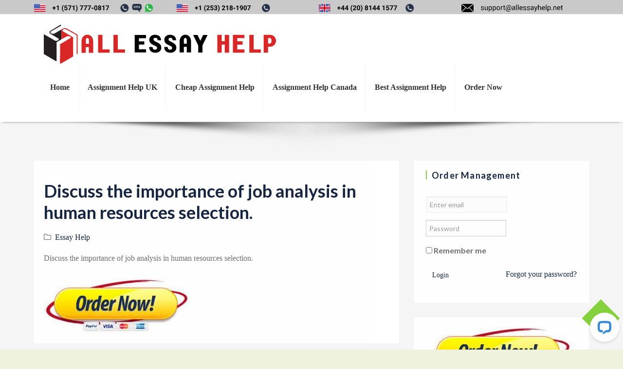

--- FILE ---
content_type: text/html; charset=UTF-8
request_url: https://allessayhelp.net/discuss-the-importance-of-job-analysis-in-human-resources-selection/
body_size: 11495
content:
<!DOCTYPE html>
<html lang="en-US" class="no-js no-svg">
<head>
	<meta charset="UTF-8">
	<meta name="viewport" content="width=device-width, initial-scale=1">	
<meta name='robots' content='index, follow, max-image-preview:large, max-snippet:-1, max-video-preview:-1' />

	<!-- This site is optimized with the Yoast SEO plugin v24.5 - https://yoast.com/wordpress/plugins/seo/ -->
	<title>Discuss the importance of job analysis in human resources selection. - All Essay Help</title>
	<link rel="canonical" href="https://allessayhelp.net/discuss-the-importance-of-job-analysis-in-human-resources-selection/" />
	<meta property="og:locale" content="en_US" />
	<meta property="og:type" content="article" />
	<meta property="og:title" content="Discuss the importance of job analysis in human resources selection. - All Essay Help" />
	<meta property="og:description" content="Discuss the importance of job analysis in human resources selection." />
	<meta property="og:url" content="https://allessayhelp.net/discuss-the-importance-of-job-analysis-in-human-resources-selection/" />
	<meta property="og:site_name" content="All Essay Help" />
	<meta property="article:published_time" content="2020-04-28T19:06:36+00:00" />
	<meta name="author" content="essay-help" />
	<meta name="twitter:card" content="summary_large_image" />
	<meta name="twitter:label1" content="Written by" />
	<meta name="twitter:data1" content="essay-help" />
	<script type="application/ld+json" class="yoast-schema-graph">{"@context":"https://schema.org","@graph":[{"@type":"WebPage","@id":"https://allessayhelp.net/discuss-the-importance-of-job-analysis-in-human-resources-selection/","url":"https://allessayhelp.net/discuss-the-importance-of-job-analysis-in-human-resources-selection/","name":"Discuss the importance of job analysis in human resources selection. - All Essay Help","isPartOf":{"@id":"https://allessayhelp.net/#website"},"datePublished":"2020-04-28T19:06:36+00:00","author":{"@id":"https://allessayhelp.net/#/schema/person/f70e9e8c2643092556a983927d77833e"},"breadcrumb":{"@id":"https://allessayhelp.net/discuss-the-importance-of-job-analysis-in-human-resources-selection/#breadcrumb"},"inLanguage":"en-US","potentialAction":[{"@type":"ReadAction","target":["https://allessayhelp.net/discuss-the-importance-of-job-analysis-in-human-resources-selection/"]}]},{"@type":"BreadcrumbList","@id":"https://allessayhelp.net/discuss-the-importance-of-job-analysis-in-human-resources-selection/#breadcrumb","itemListElement":[{"@type":"ListItem","position":1,"name":"Home","item":"https://allessayhelp.net/"},{"@type":"ListItem","position":2,"name":"Discuss the importance of job analysis in human resources selection."}]},{"@type":"WebSite","@id":"https://allessayhelp.net/#website","url":"https://allessayhelp.net/","name":"All Essay Help","description":"The Best Cheap Essay Help | US, UK, Canada and Australia","potentialAction":[{"@type":"SearchAction","target":{"@type":"EntryPoint","urlTemplate":"https://allessayhelp.net/?s={search_term_string}"},"query-input":{"@type":"PropertyValueSpecification","valueRequired":true,"valueName":"search_term_string"}}],"inLanguage":"en-US"},{"@type":"Person","@id":"https://allessayhelp.net/#/schema/person/f70e9e8c2643092556a983927d77833e","name":"essay-help","image":{"@type":"ImageObject","inLanguage":"en-US","@id":"https://allessayhelp.net/#/schema/person/image/","url":"https://secure.gravatar.com/avatar/34356cd64d341c40275f6fd53e5e0c7c?s=96&d=mm&r=g","contentUrl":"https://secure.gravatar.com/avatar/34356cd64d341c40275f6fd53e5e0c7c?s=96&d=mm&r=g","caption":"essay-help"},"url":"https://allessayhelp.net/author/essay-help/"}]}</script>
	<!-- / Yoast SEO plugin. -->


<link rel='dns-prefetch' href='//fonts.googleapis.com' />
<script type="text/javascript">
/* <![CDATA[ */
window._wpemojiSettings = {"baseUrl":"https:\/\/s.w.org\/images\/core\/emoji\/15.0.3\/72x72\/","ext":".png","svgUrl":"https:\/\/s.w.org\/images\/core\/emoji\/15.0.3\/svg\/","svgExt":".svg","source":{"concatemoji":"https:\/\/allessayhelp.net\/wp-includes\/js\/wp-emoji-release.min.js?ver=6.5.7"}};
/*! This file is auto-generated */
!function(i,n){var o,s,e;function c(e){try{var t={supportTests:e,timestamp:(new Date).valueOf()};sessionStorage.setItem(o,JSON.stringify(t))}catch(e){}}function p(e,t,n){e.clearRect(0,0,e.canvas.width,e.canvas.height),e.fillText(t,0,0);var t=new Uint32Array(e.getImageData(0,0,e.canvas.width,e.canvas.height).data),r=(e.clearRect(0,0,e.canvas.width,e.canvas.height),e.fillText(n,0,0),new Uint32Array(e.getImageData(0,0,e.canvas.width,e.canvas.height).data));return t.every(function(e,t){return e===r[t]})}function u(e,t,n){switch(t){case"flag":return n(e,"\ud83c\udff3\ufe0f\u200d\u26a7\ufe0f","\ud83c\udff3\ufe0f\u200b\u26a7\ufe0f")?!1:!n(e,"\ud83c\uddfa\ud83c\uddf3","\ud83c\uddfa\u200b\ud83c\uddf3")&&!n(e,"\ud83c\udff4\udb40\udc67\udb40\udc62\udb40\udc65\udb40\udc6e\udb40\udc67\udb40\udc7f","\ud83c\udff4\u200b\udb40\udc67\u200b\udb40\udc62\u200b\udb40\udc65\u200b\udb40\udc6e\u200b\udb40\udc67\u200b\udb40\udc7f");case"emoji":return!n(e,"\ud83d\udc26\u200d\u2b1b","\ud83d\udc26\u200b\u2b1b")}return!1}function f(e,t,n){var r="undefined"!=typeof WorkerGlobalScope&&self instanceof WorkerGlobalScope?new OffscreenCanvas(300,150):i.createElement("canvas"),a=r.getContext("2d",{willReadFrequently:!0}),o=(a.textBaseline="top",a.font="600 32px Arial",{});return e.forEach(function(e){o[e]=t(a,e,n)}),o}function t(e){var t=i.createElement("script");t.src=e,t.defer=!0,i.head.appendChild(t)}"undefined"!=typeof Promise&&(o="wpEmojiSettingsSupports",s=["flag","emoji"],n.supports={everything:!0,everythingExceptFlag:!0},e=new Promise(function(e){i.addEventListener("DOMContentLoaded",e,{once:!0})}),new Promise(function(t){var n=function(){try{var e=JSON.parse(sessionStorage.getItem(o));if("object"==typeof e&&"number"==typeof e.timestamp&&(new Date).valueOf()<e.timestamp+604800&&"object"==typeof e.supportTests)return e.supportTests}catch(e){}return null}();if(!n){if("undefined"!=typeof Worker&&"undefined"!=typeof OffscreenCanvas&&"undefined"!=typeof URL&&URL.createObjectURL&&"undefined"!=typeof Blob)try{var e="postMessage("+f.toString()+"("+[JSON.stringify(s),u.toString(),p.toString()].join(",")+"));",r=new Blob([e],{type:"text/javascript"}),a=new Worker(URL.createObjectURL(r),{name:"wpTestEmojiSupports"});return void(a.onmessage=function(e){c(n=e.data),a.terminate(),t(n)})}catch(e){}c(n=f(s,u,p))}t(n)}).then(function(e){for(var t in e)n.supports[t]=e[t],n.supports.everything=n.supports.everything&&n.supports[t],"flag"!==t&&(n.supports.everythingExceptFlag=n.supports.everythingExceptFlag&&n.supports[t]);n.supports.everythingExceptFlag=n.supports.everythingExceptFlag&&!n.supports.flag,n.DOMReady=!1,n.readyCallback=function(){n.DOMReady=!0}}).then(function(){return e}).then(function(){var e;n.supports.everything||(n.readyCallback(),(e=n.source||{}).concatemoji?t(e.concatemoji):e.wpemoji&&e.twemoji&&(t(e.twemoji),t(e.wpemoji)))}))}((window,document),window._wpemojiSettings);
/* ]]> */
</script>
<style id='wp-emoji-styles-inline-css' type='text/css'>

	img.wp-smiley, img.emoji {
		display: inline !important;
		border: none !important;
		box-shadow: none !important;
		height: 1em !important;
		width: 1em !important;
		margin: 0 0.07em !important;
		vertical-align: -0.1em !important;
		background: none !important;
		padding: 0 !important;
	}
</style>
<link rel='stylesheet' id='hotel-paradise-fonts-css' href='https://fonts.googleapis.com/css?family=Poppins%3A400%2C500%2C600%2C700%2C300%2C100%2C800%2C900%7COpen+Sans%3A400%2C300%2C300italic%2C400italic%2C600%2C600italic%2C700%2C700italic&#038;subset=latin%2Clatin-ext&#038;ver=6.5.7' type='text/css' media='all' />
<link rel='stylesheet' id='bootstrap-css' href='https://allessayhelp.net/wp-content/themes/allessay%20theme/css/bootstrap.css?ver=6.5.7' type='text/css' media='all' />
<link rel='stylesheet' id='animate-css' href='https://allessayhelp.net/wp-content/themes/allessay%20theme/css/animate.css?ver=6.5.7' type='text/css' media='all' />
<link rel='stylesheet' id='owl-carousel-css' href='https://allessayhelp.net/wp-content/themes/allessay%20theme/css/owl.carousel.css?ver=6.5.7' type='text/css' media='all' />
<link rel='stylesheet' id='font-awesome-css' href='https://allessayhelp.net/wp-content/themes/allessay%20theme/css/font-awesome/css/font-awesome.css?ver=6.5.7' type='text/css' media='all' />
<link rel='stylesheet' id='hotel-paradise-style-css' href='https://allessayhelp.net/wp-content/themes/allessay%20theme/style.css?ver=6.5.7' type='text/css' media='all' />
<link rel='stylesheet' id='hotel-paradise-google-fonts-css' href='//fonts.googleapis.com/css?family=Lato%3A200%2C300%2C400%2C500%2C600%2C700%2C800&#038;ver=6.5.7' type='text/css' media='all' />
<script type="text/javascript" id="jquery-core-js-extra">
/* <![CDATA[ */
var hotel_paradise_settings = {"disable_animation":"","hide_preloader":"","preloader_speed":"0"};
/* ]]> */
</script>
<script type="text/javascript" src="https://allessayhelp.net/wp-includes/js/jquery/jquery.min.js?ver=3.7.1" id="jquery-core-js"></script>
<script type="text/javascript" src="https://allessayhelp.net/wp-includes/js/jquery/jquery-migrate.min.js?ver=3.4.1" id="jquery-migrate-js"></script>
<script type="text/javascript" src="https://allessayhelp.net/wp-content/themes/allessay%20theme/js/bootstrap.js?ver=6.5.7" id="jquery-bootstrap-js"></script>
<script type="text/javascript" src="https://allessayhelp.net/wp-content/themes/allessay%20theme/js/wow.js?ver=6.5.7" id="jquery-wow-js"></script>
<script type="text/javascript" src="https://allessayhelp.net/wp-content/themes/allessay%20theme/js/owl.carousel.js?ver=6.5.7" id="jquery-owl-carousel-js"></script>
<script type="text/javascript" src="https://allessayhelp.net/wp-content/themes/allessay%20theme/js/custom.js?ver=6.5.7" id="hotel-paradise-custom-js-js"></script>
<link rel="https://api.w.org/" href="https://allessayhelp.net/wp-json/" /><link rel="alternate" type="application/json" href="https://allessayhelp.net/wp-json/wp/v2/posts/20238" /><link rel="EditURI" type="application/rsd+xml" title="RSD" href="https://allessayhelp.net/xmlrpc.php?rsd" />
<meta name="generator" content="WordPress 6.5.7" />
<link rel='shortlink' href='https://allessayhelp.net/?p=20238' />
<link rel="alternate" type="application/json+oembed" href="https://allessayhelp.net/wp-json/oembed/1.0/embed?url=https%3A%2F%2Fallessayhelp.net%2Fdiscuss-the-importance-of-job-analysis-in-human-resources-selection%2F" />
<link rel="alternate" type="text/xml+oembed" href="https://allessayhelp.net/wp-json/oembed/1.0/embed?url=https%3A%2F%2Fallessayhelp.net%2Fdiscuss-the-importance-of-job-analysis-in-human-resources-selection%2F&#038;format=xml" />
<style id="hotel-paradise-color">	:root{
		--sub-header-bg-color: #85D13D;
			}
	a:hover, 
	a:focus,
	.top-social-list > li > a:hover, 
	.top-social-list > li > a:focus,
	.navbar-default .navbar-brand:focus, 
	.navbar-default .navbar-brand:hover,
	.home-slider:hover .carousel-control,
	.section_header h2 span,
	.service_icon,
	.service_title h3:hover, 
	.service_title h3:focus,
	.room_title h3:hover, 
	.room_title h3:focus,
	.room-regular-price .room-price,
	.room-btn:hover, 
	.room-btn:focus,
	.card_room:hover .room_occupacy,
	.card-blog .blogContent .blogTitle h3:hover,
	.testimonialContent .testi-title h3,
	.testimonialContent .testi-title h3:hover,
	.counter_item .fa,
	.contact-secondary-inner label,
	.error_title_404,
	.entry-meta .post_date:after, 
	.entry-meta .post_author:after,
	.footer-menu ul li a:hover,
	.footer-menu ul > .active > a,
	.copyright-text a:hover, 
	.copyright-text a:focus,
	.footer-copyright .card-payment:hover,
	.widget ul li.current-menu-item a,
	.widget ul li.current_page_item a,
	.widget ul li.current-cat a{ color: #85D13D; }

	input[type=button]:hover, 
	input[type=button]:focus, 
	input[type=submit]:hover, 
	input[type=submit]:focus, 
	input[type=reset]:hover,
	input[type=reset]:focus,
	.navbar-default .navbar-nav > li > a:focus, 
	.navbar-default .navbar-nav > li > a:hover,
	.navbar-default .navbar-nav > .active > a, 
	.navbar-default .navbar-nav > .active > a:focus, 
	.navbar-default .navbar-nav > .active > a:hover,
	.navbar-default .navbar-nav > .current-menu-parent > a, 
	.navbar-default .navbar-nav > .current-menu-parent > a:focus, 
	.navbar-default .navbar-nav > .current-menu-parent > a:hover,
	.navbar-default .navbar-nav > .open > a, 
	.navbar-default .navbar-nav > .open > a:focus, 
	.navbar-default .navbar-nav > .open > a:hover,
	.dropdown-menu > li > a:focus, 
	.dropdown-menu > li > a:hover,
	.dropdown-menu > .active > a, 
	.dropdown-menu > .active > a:focus, 
	.dropdown-menu > .active > a:hover,
	.dropdown-menu > .open > a, 
	.dropdown-menu > .open > a:focus, 
	.dropdown-menu >.open > a:hover,
	.navbar-default .navbar-nav > .current_page_item > a, 
	.navbar-default .navbar-nav > .current_page_item > a:focus, 
	.navbar-default .navbar-nav > .current_page_item > a:hover,
	.navbar-default .navbar-nav > .current_menu_item > a, 
	.navbar-default .navbar-nav > .current_menu_item > a:focus, 
	.navbar-default .navbar-nav > .current_menu_item > a:hover,
	.navbar-default .navbar-nav .open .dropdown-menu > .active > a, 
	.navbar-default .navbar-nav .open .dropdown-menu > .active > a:hover, 
	.navbar-default .navbar-nav .open .dropdown-menu > .active > a:focus,
	.slider_overlay .slide-btn,
	.section_header p::before,
	.room-btn,
	.room_occupacy,
	.callout-btn,
	.contact_wrap,
	.gallery-btn,
	.error_button,
	.entry-meta .post_date, 
	.entry-meta .post_author,
	.more-link,
	.toTop,
	.widget .tagcloud a:hover,
	.widget .tagcloud a:focus,
	.page-numbers.current,
	.footer-widgets .widget caption,
	.footer-widgets .widget .searchform #searchsubmit,
	.news_slider .carousel-control,
	#loader-wrapper .loader-section{ background-color: #85D13D; }

	.dropdown-menu > .active > a, 
	.dropdown-menu > .active > a:focus, 
	.dropdown-menu > .active > a:hover{
		border-color: #85D13D;
	}

	.room_overlay,
	.card-blog .news_overlay{ 
		background-color: #85D13Ddd;
	}
	.slider_overlay .slide-btn,
	.carousel-indicators li,
	.room-btn{ 
		border: 2px solid #85D13D; 
	}
	.callout_content{ 
		border: 7px solid #85D13D; 
	}
	.site-footer {
		border-top: 4px solid #85D13D;
		border-bottom: 4px solid #85D13D;
	}
	.widget-title::before {
		border-color: #85D13D;
	}
	blockquote {
		border-left: 5px solid #85D13D;
	}
	
	/*--- navigation padding ---*/
	.nav > li > a{ 
		padding-left: 18px; 
		padding-right: 18px; 
	}
	
	/*--- sub header padding ---*/
	.sub-header .section_overlay{ 
		padding-top: 80px; 
		padding-bottom: 80px;
	}
	.sub-header .sub-header-title{
		color: ;
	}
		body{
			}
	
	.header-menu .navbar-nav > li > a,
	.dropdown-menu > li > a{
			}
	h1{
		 
	}
	h2{
		 
	}
	h3{
		 
	}
	h4{
		 
	}
	h5{
		 
	}
	h6{
		 
	}
	</style>	

<link rel='stylesheet' id='dashicons-css'  href='https://allessayhelp.net/wp-content/themes/allessay%20theme/custom.css' type='text/css' media='all' />	
<meta name="google-site-verification" content="VpajFEU3rTj_EyyT0Rl29gBEy69oMx7XJ3XvvQB-nE8" />
<meta name="msvalidate.01" content="45DCB591FFADB18462C0CE6D57FA50FA" />
<!-- generics -->
<link rel="icon" href="https://allessayhelp.net//wp-content/uploads/2020/12/32x32.png" sizes="32x32">
<link rel="icon" href="https://allessayhelp.net//wp-content/uploads/2020/12/57x57.png" sizes="57x57">
<link rel="icon" href="https://allessayhelp.net//wp-content/uploads/2020/12/76x76.png" sizes="76x76">
<link rel="icon" href="https://allessayhelp.net//wp-content/uploads/2020/12/96x96.png" sizes="96x96">
<link rel="icon" href="https://allessayhelp.net//wp-content/uploads/2020/12/120x120.png" sizes="128x128">
<link rel="icon" href="https://allessayhelp.net//wp-content/uploads/2020/12/228X228.png" sizes="228x228">

<!-- Android -->
<link rel="shortcut icon" sizes="196x196" href="https://allessayhelp.net//wp-content/uploads/2020/12/196x196.png">

<!-- iOS -->
<link rel="apple-touch-icon" href="https://allessayhelp.net//wp-content/uploads/2020/12/120x120.png" sizes="120x120">
<link rel="apple-touch-icon" href="https://allessayhelp.net//wp-content/uploads/2020/12/152x152.png" sizes="152x152">
<link rel="apple-touch-icon-precomposed" sizes="152x152" href="https://www.writinghelp247.com//favicons/152x152.png">
<link rel="apple-touch-icon" href="https://allessayhelp.net//wp-content/uploads/2020/12/180x180.png" sizes="180x180">

<!-- Windows 8 IE 10-->
<!-- <meta name="msapplication-TileColor" content="#FFFFFF"> -->
<meta name="msapplication-TileImage" content="https://allessayhelp.net//wp-content/uploads/2020/12/144x144.png">
</head>

<body class="post-template-default single single-post postid-20238 single-format-standard">


<div id="wrapper">
	<div class="site-header">	
				<div class="top-header">
		<div class="container">
<div class="row">

	<div class="col-md-3">
		 <a href="https://allessayhelp.net/order/"><img src="/wp-content/uploads/2020/01/us_no_black_1.svg"style="height:17px;"></a>
	     </div>
	     <div class="col-md-3">
		     
			    <a href="https://allessayhelp.net/order/"><img src="/wp-content/uploads/2020/01/us_no_black_2.svg"style="height: 17px;"></a>
	     </div>
	     <div class="col-md-3">
		     <a href="https://allessayhelp.net/order/"><img src="/wp-content/uploads/2020/01/uk_no_black.svg"style="height: 17px;"></a>
	     </div>
	     <div class="col-md-3">
		     <a href="https://allessayhelp.net/order/"><img src="/wp-content/uploads/2020/01/support@allessayhelp.svg"style="height: 17px;"></a>
	     </div>
     </div>
		</div><!-- End top-header -->
				<div class="top-header">
			<div class="container">
				<div class="row">
					<div class="col-md-6 col-sm-6">
						
												
											</div>
					<div class="col-md-6 col-sm-6">
						<ul class="top-social-list pull-right">
							
														
														
														
														
													</ul>
					</div>
				</div>
			</div>
		</div><!-- End top-header -->
				
		<div class="header-menu">
			<div class="container">
				<nav class="navbar navbar-default">
					<div class="navbar-header">		
  <div class="custom-logo-link">
	<img src="/wp-content/uploads/2020/01/logo.svg" class="custom-logo" alt="All Essay Help"style="margin: 0 20px; height: 80px; />
    </div>
					  <button type="button" class="navbar-toggle collapsed" data-toggle="collapse" data-target="#bs-example-navbar-collapse-1" aria-expanded="false">
							<span class="sr-only">Toggle navigation</span>
							<span class="icon-bar"></span>
							<span class="icon-bar"></span>
							<span class="icon-bar"></span>
					   </button>
					</div>

					<div class="collapse navbar-collapse" id="bs-example-navbar-collapse-1">
						<div class="menu-main-menu-container"><ul id="menu-main-menu" class="nav navbar-nav pull-right"><li itemscope="itemscope" itemtype="https://www.schema.org/SiteNavigationElement" id="menu-item-19" class="menu-item menu-item-type-post_type menu-item-object-page menu-item-home menu-item-19 nav-item"><a title="Home" href="https://allessayhelp.net/" class="nav-link">Home</a></li>
<li itemscope="itemscope" itemtype="https://www.schema.org/SiteNavigationElement" id="menu-item-15" class="menu-item menu-item-type-post_type menu-item-object-page menu-item-15 nav-item"><a title="Assignment Help  UK" href="https://allessayhelp.net/assignment-uk/" class="nav-link">Assignment Help  UK</a></li>
<li itemscope="itemscope" itemtype="https://www.schema.org/SiteNavigationElement" id="menu-item-16" class="menu-item menu-item-type-post_type menu-item-object-page menu-item-16 nav-item"><a title="Cheap Assignment Help" href="https://allessayhelp.net/cheap-assignment/" class="nav-link">Cheap Assignment Help</a></li>
<li itemscope="itemscope" itemtype="https://www.schema.org/SiteNavigationElement" id="menu-item-17" class="menu-item menu-item-type-post_type menu-item-object-page menu-item-17 nav-item"><a title="Assignment Help Canada" href="https://allessayhelp.net/assignment-canada/" class="nav-link">Assignment Help Canada</a></li>
<li itemscope="itemscope" itemtype="https://www.schema.org/SiteNavigationElement" id="menu-item-18" class="menu-item menu-item-type-post_type menu-item-object-page menu-item-18 nav-item"><a title="Best Assignment Help" href="https://allessayhelp.net/best-assignment/" class="nav-link">Best Assignment Help</a></li>
<li itemscope="itemscope" itemtype="https://www.schema.org/SiteNavigationElement" id="menu-item-23" class="menu-item menu-item-type-custom menu-item-object-custom menu-item-23 nav-item"><a title="Order Now" href="/order/" class="nav-link">Order Now</a></li>
</ul></div>					</div>
				</nav>
			</div>
		</div><!-- End header-menu -->
		
	</div>
	<!-- End headder -->	<div class="sub-header no_header_image" style="background-image:url('');">
		<div class="section_overlay">
			<div class="container">
				<div class="row">
					<div class="col-md-12 text-center">
						<h1 class="sub-header-title">Discuss the importance of job analysis in human resources selection.</h1>					</div>
				</div>
			</div>
		</div>
	</div><!-- End sub header -->
		
	<div class="seprator-box" style="background-image:url('https://allessayhelp.net/wp-content/themes/allessay%20theme/images/shadow.png');"></div>
	<div class="site-content-contain">
	<div class="site-content">
		<div class="container">
			<div class="row">
				
								
				<div id="primary" class="col-md-8 col-sm-8 content-area">	
					<div id="main" class="site-main" role="main">
						
						<article id="post-20238" class="animated wow fadeInUp hotel_blog post-20238 post type-post status-publish format-standard hentry category-essay-help">
	
		
	<header class="entry-header">
		<h1 class="entry-title">Discuss the importance of job analysis in human resources selection.</h1>	</header>
	
			<footer class="entry-footer">
						<span class="cat-links">
				<i class="fa fa-folder-o"></i>
				<a href="https://allessayhelp.net/category/essay-help/" rel="category tag">Essay Help</a>			</span>
						
					</footer>
			
	<div class="entry-content">
		<p>Discuss the importance of job analysis in human resources selection.</p>
<a href="https://allessayhelp.net/order/"><img src="/wp-content/uploads/2020/01/orderb.jpg"
alt=""style=""></a>
	</div>

</article><!-- end post -->
					</div>
				</div>
				
				<div id="secondary" class="col-md-4 col-sm-4 sidebar">	
	<section id="order_management_widget-2" class="widget animated wow fadeInUp widget_order_management_widget"><h2 class="widget-title">Order Management</h2>
				<div class="textwidget login-f">

				<form action="" id="login-validation" method="post">
					<script type="text/javascript">
					var visitortime = new Date();
					var offset = visitortime ? -visitortime.getTimezoneOffset()*60 : 0;
					document.write('<input type="hidden" name="browsertimezone" value="' + offset + '">');
					</script>
					<input type="hidden" name="siteurl" id="siteurl" value="https://allessayhelp.net" />
				    <div id="login-form" class="content-box bg-default">
					<div class="content-box-wrapper pad20A">
						<div id="error_login"></div>
					<div id="login_form_inner">
					    <div class="form-group">
						<div class="input-group">

						    <input name="loginemail" type="email" class="form-control" id="loginemail" placeholder="Enter email">
						</div>
					    </div>
					    <div class="form-group">
						<div class="input-group">

						    <input name="loginpass" type="password" class="form-control" id="loginpass" placeholder="Password">
						</div>
					    </div>
					    <div class="form-group">
						    <label>
							<input type="checkbox" id="loginCheckbox1" class="custom-checkbox">
							Remember me
						    </label>

					    </div>
					    <div class="row">
						<div class="checkbox-primary col-md-3">
							<a class="btn btn-blue-alt submit button" title="click to Login" href="javascript:void(0)" onclick="javascript:log_in_user();">Login</a>

						</div>
						<div class="text-right col-md-9">
						    <a href="#" class="switch-button" switch-target="#login-forgot" switch-parent="#login-form" title="Recover password">Forgot your password?</a>
						</div>
					    </div>
				    </div>
					</div>
				    </div>

				    <div id="login-forgot" class="content-box bg-default" style="display: none;">
					<div class="content-box-wrapper pad20A">

					    <div class="form-group">
						    <div id="error_forgot"></div>
						<div class="alert alert-warning"><p>Enter your Email id used at the time of registration and hit "Recover Password".</p></div>
						<label for="exampleInputEmail2">Email address:</label>
						<div class="input-group">
						    <input type="email" class="form-control" id="forgotemail" name="forgotemail" placeholder="Enter email">
						</div>
					    </div>
					    <div class="row">
						<div class="checkbox-primary col-md-9">
							<a class="btn btn-blue-alt submit button" title="click to Login" href="javascript:void(0)" onclick="javascript:forgot_user_password();">Recover Password</a>

						</div>
						<div class="text-right col-md-3">
						    <a href="#" class="btn btn-md btn-link switch-button" switch-target="#login-form" switch-parent="#login-forgot" title="Cancel">Login</a>
						</div>
					    </div>
					</div>
				    </div>
				</form>

				</div>
	<script src="https://ajax.googleapis.com/ajax/libs/jquery/1.12.0/jquery.min.js"></script>
	<script src="https://allessayhelp.net/order/js/bootstrap.min.js"></script>
	<script type="text/javascript" src="https://ajax.aspnetcdn.com/ajax/jquery.validate/1.11.1/jquery.validate.js"></script>
	<script src="https://allessayhelp.net/order/js/custom.js"></script>
	<script type="text/javascript" src="https://allessayhelp.net/order/assets/widgets/content-box/contentbox.js"></script>

			</section><section id="media_image-2" class="widget animated wow fadeInUp widget_media_image"><a href="https://allessayhelp.net/order/"><img width="300" height="113" src="https://allessayhelp.net/wp-content/uploads/2020/01/orderb-300x113.jpg" class="image wp-image-5302  attachment-medium size-medium" alt="" style="max-width: 100%; height: auto;" decoding="async" loading="lazy" /></a></section>
		<section id="recent-posts-2" class="widget animated wow fadeInUp widget_recent_entries">
		<h2 class="widget-title">Recent Posts</h2>
		<ul>
											<li>
					<a href="https://allessayhelp.net/examine-the-data-file-below-%e2%80%b3sustain-dye-source-data-%e2%80%b3/">Examine the data file below, ″Sustain Dye Source Data.″</a>
									</li>
											<li>
					<a href="https://allessayhelp.net/the-appomattox-regional-governors-school%e2%80%b2s-logo-includes-the-words-create-lead-inspire-achieve-if-you-were-to-be-accepted-to-args-describe-how-your-tal/">“The Appomattox Regional Governor’s School′s logo includes the words “Create. Lead. Inspire. Achieve.” If you were to be accepted to ARGS, describe how your talents, experiences, and your participation in the school would help you Create, Lead, Inspire, and Achieve academically, in your focus area, and in the school community</a>
									</li>
											<li>
					<a href="https://allessayhelp.net/discuss-the-efficient-internet-provider-between-smart-and-globe-to-the-academic-performance-of-students-in-southeast-asia-institute-of-trade-and-technology/">Discuss the efficient internet provider between smart and globe to the academic performance of students in southeast asia institute of trade and technology.</a>
									</li>
											<li>
					<a href="https://allessayhelp.net/describe-histone-modifcation-during-mitosis/">Describe histone modifcation during mitosis.</a>
									</li>
											<li>
					<a href="https://allessayhelp.net/discuss-the-negative-and-positive-effects-on-todays-society/">Discuss the Negative and positive effects on today&#8217;s society.</a>
									</li>
					</ul>

		</section><section id="media_image-3" class="widget animated wow fadeInUp widget_media_image"><a href="https://allessayhelp.net/order/"><img width="300" height="200" src="https://allessayhelp.net/wp-content/uploads/2020/01/19019-300x200.jpg" class="image wp-image-5296  attachment-medium size-medium" alt="" style="max-width: 100%; height: auto;" decoding="async" loading="lazy" srcset="https://allessayhelp.net/wp-content/uploads/2020/01/19019-300x200.jpg 300w, https://allessayhelp.net/wp-content/uploads/2020/01/19019-768x512.jpg 768w, https://allessayhelp.net/wp-content/uploads/2020/01/19019-1024x683.jpg 1024w" sizes="(max-width: 300px) 100vw, 300px" /></a></section><section id="pages-2" class="widget animated wow fadeInUp widget_pages"><h2 class="widget-title">Pages</h2>
			<ul>
				<li class="page_item page-item-10"><a href="https://allessayhelp.net/cheap-assignment/">Add Value to Your Writing through Our Cheap Assignment Help</a></li>
<li class="page_item page-item-8"><a href="https://allessayhelp.net/assignment-canada/">Assignment Help Canada – Leading Essay Writing Service</a></li>
<li class="page_item page-item-6"><a href="https://allessayhelp.net/best-assignment/">Best Assignment Help to Get Higher Grades</a></li>
<li class="page_item page-item-4"><a href="https://allessayhelp.net/">Get an A+ in your Assignments. – Get 30% off on all Orders</a></li>
<li class="page_item page-item-5282"><a href="https://allessayhelp.net/home/">home</a></li>
<li class="page_item page-item-12"><a href="https://allessayhelp.net/assignment-uk/">Leading Assignment Help in the UK</a></li>
			</ul>

			</section><section id="tag_cloud-2" class="widget animated wow fadeInUp widget_tag_cloud"><h2 class="widget-title">Tags</h2><div class="tagcloud"><a href="https://allessayhelp.net/tag/allessayhelp/" class="tag-cloud-link tag-link-14 tag-link-position-1" style="font-size: 8pt;" aria-label="Allessayhelp (1 item)">Allessayhelp</a>
<a href="https://allessayhelp.net/tag/and-using-roy-porters-blood-and-guts/" class="tag-cloud-link tag-link-58 tag-link-position-2" style="font-size: 8pt;" aria-label="and using Roy Porter&#039;s Blood and Guts (1 item)">and using Roy Porter&#039;s Blood and Guts</a>
<a href="https://allessayhelp.net/tag/assignment-help/" class="tag-cloud-link tag-link-7 tag-link-position-3" style="font-size: 22pt;" aria-label="Assignment help (7,586 items)">Assignment help</a>
<a href="https://allessayhelp.net/tag/assingment-help/" class="tag-cloud-link tag-link-23 tag-link-position-4" style="font-size: 9.5642458100559pt;" aria-label="Assingment help (4 items)">Assingment help</a>
<a href="https://allessayhelp.net/tag/attempting-to-understand-their-respective-fields-in-order-to-move-medicine-and-medical-research-beyond-its-greco-roman-and-medieval-roots-in-your-essay/" class="tag-cloud-link tag-link-57 tag-link-position-5" style="font-size: 8pt;" aria-label="attempting to understand their respective fields in order to move medicine and medical research beyond its Greco-Roman and Medieval roots. In your essay (1 item)">attempting to understand their respective fields in order to move medicine and medical research beyond its Greco-Roman and Medieval roots. In your essay</a>
<a href="https://allessayhelp.net/tag/both-disciplines-tried-to-become-more-scientific-in-their-endeavors/" class="tag-cloud-link tag-link-56 tag-link-position-6" style="font-size: 8pt;" aria-label="both disciplines tried to become more scientific in their endeavors (1 item)">both disciplines tried to become more scientific in their endeavors</a>
<a href="https://allessayhelp.net/tag/both-mental-and-physical/" class="tag-cloud-link tag-link-51 tag-link-position-7" style="font-size: 8pt;" aria-label="both mental and physical (1 item)">both mental and physical</a>
<a href="https://allessayhelp.net/tag/briefly-summarize-margaret-meads-gender-research-findings-in-new-guinea-what-does-the-research-by-margaret-meads-research-lead-us-to-conclude-about-gender-for-this-response/" class="tag-cloud-link tag-link-62 tag-link-position-8" style="font-size: 8pt;" aria-label="Briefly summarize Margaret Mead’s gender research findings in New Guinea. What does the research by Margaret Mead’s research lead us to conclude about gender? (For this response (1 item)">Briefly summarize Margaret Mead’s gender research findings in New Guinea. What does the research by Margaret Mead’s research lead us to conclude about gender? (For this response</a>
<a href="https://allessayhelp.net/tag/bu/" class="tag-cloud-link tag-link-24 tag-link-position-9" style="font-size: 8.7039106145251pt;" aria-label="bu (2 items)">bu</a>
<a href="https://allessayhelp.net/tag/buy-essay/" class="tag-cloud-link tag-link-15 tag-link-position-10" style="font-size: 18.91061452514pt;" aria-label="Buy Essay (1,221 items)">Buy Essay</a>
<a href="https://allessayhelp.net/tag/college-essay/" class="tag-cloud-link tag-link-18 tag-link-position-11" style="font-size: 21.72625698324pt;" aria-label="College Essay (6,475 items)">College Essay</a>
<a href="https://allessayhelp.net/tag/course-work/" class="tag-cloud-link tag-link-20 tag-link-position-12" style="font-size: 21.72625698324pt;" aria-label="course Work (6,427 items)">course Work</a>
<a href="https://allessayhelp.net/tag/departments/" class="tag-cloud-link tag-link-34 tag-link-position-13" style="font-size: 8pt;" aria-label="departments (1 item)">departments</a>
<a href="https://allessayhelp.net/tag/discuss-why-there-is-a-problem-of-unemployment-in-india/" class="tag-cloud-link tag-link-32 tag-link-position-14" style="font-size: 8pt;" aria-label="Discuss why there is a problem of unemployment in India? (1 item)">Discuss why there is a problem of unemployment in India?</a>
<a href="https://allessayhelp.net/tag/dog-training/" class="tag-cloud-link tag-link-48 tag-link-position-15" style="font-size: 8pt;" aria-label="dog training (1 item)">dog training</a>
<a href="https://allessayhelp.net/tag/education/" class="tag-cloud-link tag-link-16 tag-link-position-16" style="font-size: 22pt;" aria-label="Education (7,562 items)">Education</a>
<a href="https://allessayhelp.net/tag/empathetic/" class="tag-cloud-link tag-link-66 tag-link-position-17" style="font-size: 8pt;" aria-label="empathetic (1 item)">empathetic</a>
<a href="https://allessayhelp.net/tag/essay-help/" class="tag-cloud-link tag-link-25 tag-link-position-18" style="font-size: 21.960893854749pt;" aria-label="Essay help (7,328 items)">Essay help</a>
<a href="https://allessayhelp.net/tag/essay-writing-help/" class="tag-cloud-link tag-link-8 tag-link-position-19" style="font-size: 18.754189944134pt;" aria-label="Essay writing help (1,117 items)">Essay writing help</a>
<a href="https://allessayhelp.net/tag/filled-with-small-successes-and-tragic-dead-ends/" class="tag-cloud-link tag-link-53 tag-link-position-20" style="font-size: 8pt;" aria-label="filled with small successes and tragic dead-ends (1 item)">filled with small successes and tragic dead-ends</a>
<a href="https://allessayhelp.net/tag/for-both-practitioner-and-patient-however/" class="tag-cloud-link tag-link-54 tag-link-position-21" style="font-size: 8pt;" aria-label="for both practitioner and patient. However (1 item)">for both practitioner and patient. However</a>
<a href="https://allessayhelp.net/tag/forgiving/" class="tag-cloud-link tag-link-64 tag-link-position-22" style="font-size: 8pt;" aria-label="forgiving (1 item)">forgiving</a>
<a href="https://allessayhelp.net/tag/has-often-followed-a-long-and-torturous-path/" class="tag-cloud-link tag-link-52 tag-link-position-23" style="font-size: 8pt;" aria-label="has often followed a long and torturous path (1 item)">has often followed a long and torturous path</a>
<a href="https://allessayhelp.net/tag/homework-help/" class="tag-cloud-link tag-link-19 tag-link-position-24" style="font-size: 8.7039106145251pt;" aria-label="Homework help (2 items)">Homework help</a>
<a href="https://allessayhelp.net/tag/honest/" class="tag-cloud-link tag-link-65 tag-link-position-25" style="font-size: 8pt;" aria-label="honest (1 item)">honest</a>
<a href="https://allessayhelp.net/tag/https-allessayhelp-net-wp-admin-edit-phptagcourse-work/" class="tag-cloud-link tag-link-59 tag-link-position-26" style="font-size: 8pt;" aria-label="https://allessayhelp.net/wp-admin/edit.php?tag=course-work (1 item)">https://allessayhelp.net/wp-admin/edit.php?tag=course-work</a>
<a href="https://allessayhelp.net/tag/kind/" class="tag-cloud-link tag-link-67 tag-link-position-27" style="font-size: 8pt;" aria-label="kind (1 item)">kind</a>
<a href="https://allessayhelp.net/tag/many-organizations/" class="tag-cloud-link tag-link-33 tag-link-position-28" style="font-size: 8pt;" aria-label="Many organizations (1 item)">Many organizations</a>
<a href="https://allessayhelp.net/tag/myassignment-help/" class="tag-cloud-link tag-link-17 tag-link-position-29" style="font-size: 22pt;" aria-label="MyAssignment help (7,585 items)">MyAssignment help</a>
<a href="https://allessayhelp.net/tag/myessayhelper/" class="tag-cloud-link tag-link-9 tag-link-position-30" style="font-size: 22pt;" aria-label="Myessayhelper (7,592 items)">Myessayhelper</a>
<a href="https://allessayhelp.net/tag/or-crime-solving-write-a-summary-analyzing-the-effectiveness-of-informative-techniques-and-visual-aids-used-in-the-show-to-help-viewers-learn-the-skills-that-are-being-demonstrated/" class="tag-cloud-link tag-link-49 tag-link-position-31" style="font-size: 8pt;" aria-label="or crime solving. Write a summary analyzing the effectiveness of informative techniques and visual aids used in the show to help viewers learn the skills that are being demonstrated (1 item)">or crime solving. Write a summary analyzing the effectiveness of informative techniques and visual aids used in the show to help viewers learn the skills that are being demonstrated</a>
<a href="https://allessayhelp.net/tag/order-essay/" class="tag-cloud-link tag-link-10 tag-link-position-32" style="font-size: 22pt;" aria-label="Order Essay (7,585 items)">Order Essay</a>
<a href="https://allessayhelp.net/tag/pay-for-essay/" class="tag-cloud-link tag-link-11 tag-link-position-33" style="font-size: 22pt;" aria-label="Pay for Essay (7,575 items)">Pay for Essay</a>
<a href="https://allessayhelp.net/tag/pay-for-essayassignment-help/" class="tag-cloud-link tag-link-44 tag-link-position-34" style="font-size: 8.7039106145251pt;" aria-label="Pay for EssayAssignment help (2 items)">Pay for EssayAssignment help</a>
<a href="https://allessayhelp.net/tag/provide-a-summary-of-the-arguments-paper-for-the-selections-from-prosper-and-the-council-of-orange/" class="tag-cloud-link tag-link-41 tag-link-position-35" style="font-size: 8pt;" aria-label="Provide a summary of the arguments paper for the selections from Prosper and the Council of Orange. (1 item)">Provide a summary of the arguments paper for the selections from Prosper and the Council of Orange.</a>
<a href="https://allessayhelp.net/tag/repairing-broken-windows/" class="tag-cloud-link tag-link-47 tag-link-position-36" style="font-size: 8pt;" aria-label="repairing broken windows (1 item)">repairing broken windows</a>
<a href="https://allessayhelp.net/tag/review-waldens-dispositions-and-diversity-proficiencies/" class="tag-cloud-link tag-link-29 tag-link-position-37" style="font-size: 8pt;" aria-label="Review Walden’s Dispositions and Diversity Proficiencies (1 item)">Review Walden’s Dispositions and Diversity Proficiencies</a>
<a href="https://allessayhelp.net/tag/starting-in-the-18th-century/" class="tag-cloud-link tag-link-55 tag-link-position-38" style="font-size: 8pt;" aria-label="starting in the 18th century (1 item)">starting in the 18th century</a>
<a href="https://allessayhelp.net/tag/such-as-one-about-cooking-chicken-soup/" class="tag-cloud-link tag-link-46 tag-link-position-39" style="font-size: 8pt;" aria-label="such as one about cooking chicken soup (1 item)">such as one about cooking chicken soup</a>
<a href="https://allessayhelp.net/tag/the-story-of-mankinds-attempts-to-understand-illness/" class="tag-cloud-link tag-link-50 tag-link-position-40" style="font-size: 8pt;" aria-label="The story of mankind’s attempts to understand illness (1 item)">The story of mankind’s attempts to understand illness</a>
<a href="https://allessayhelp.net/tag/urgent-essay-help/" class="tag-cloud-link tag-link-12 tag-link-position-41" style="font-size: 8pt;" aria-label="Urgent Essay help (1 item)">Urgent Essay help</a>
<a href="https://allessayhelp.net/tag/%e2%80%a2-how-would-you-describe-your-personality-character-traits-and-to-what-would-you-attribute-them-i-am-strong/" class="tag-cloud-link tag-link-63 tag-link-position-42" style="font-size: 8pt;" aria-label="• How would you describe your personality/character traits and to what would you attribute them? i am strong (1 item)">• How would you describe your personality/character traits and to what would you attribute them? i am strong</a></div>
</section><section id="tag_cloud-3" class="widget animated wow fadeInUp widget_tag_cloud"><h2 class="widget-title">Tags</h2><div class="tagcloud"><a href="https://allessayhelp.net/tag/allessayhelp/" class="tag-cloud-link tag-link-14 tag-link-position-1" style="font-size: 8pt;" aria-label="Allessayhelp (1 item)">Allessayhelp</a>
<a href="https://allessayhelp.net/tag/and-using-roy-porters-blood-and-guts/" class="tag-cloud-link tag-link-58 tag-link-position-2" style="font-size: 8pt;" aria-label="and using Roy Porter&#039;s Blood and Guts (1 item)">and using Roy Porter&#039;s Blood and Guts</a>
<a href="https://allessayhelp.net/tag/assignment-help/" class="tag-cloud-link tag-link-7 tag-link-position-3" style="font-size: 22pt;" aria-label="Assignment help (7,586 items)">Assignment help</a>
<a href="https://allessayhelp.net/tag/assingment-help/" class="tag-cloud-link tag-link-23 tag-link-position-4" style="font-size: 9.5642458100559pt;" aria-label="Assingment help (4 items)">Assingment help</a>
<a href="https://allessayhelp.net/tag/attempting-to-understand-their-respective-fields-in-order-to-move-medicine-and-medical-research-beyond-its-greco-roman-and-medieval-roots-in-your-essay/" class="tag-cloud-link tag-link-57 tag-link-position-5" style="font-size: 8pt;" aria-label="attempting to understand their respective fields in order to move medicine and medical research beyond its Greco-Roman and Medieval roots. In your essay (1 item)">attempting to understand their respective fields in order to move medicine and medical research beyond its Greco-Roman and Medieval roots. In your essay</a>
<a href="https://allessayhelp.net/tag/both-disciplines-tried-to-become-more-scientific-in-their-endeavors/" class="tag-cloud-link tag-link-56 tag-link-position-6" style="font-size: 8pt;" aria-label="both disciplines tried to become more scientific in their endeavors (1 item)">both disciplines tried to become more scientific in their endeavors</a>
<a href="https://allessayhelp.net/tag/both-mental-and-physical/" class="tag-cloud-link tag-link-51 tag-link-position-7" style="font-size: 8pt;" aria-label="both mental and physical (1 item)">both mental and physical</a>
<a href="https://allessayhelp.net/tag/briefly-summarize-margaret-meads-gender-research-findings-in-new-guinea-what-does-the-research-by-margaret-meads-research-lead-us-to-conclude-about-gender-for-this-response/" class="tag-cloud-link tag-link-62 tag-link-position-8" style="font-size: 8pt;" aria-label="Briefly summarize Margaret Mead’s gender research findings in New Guinea. What does the research by Margaret Mead’s research lead us to conclude about gender? (For this response (1 item)">Briefly summarize Margaret Mead’s gender research findings in New Guinea. What does the research by Margaret Mead’s research lead us to conclude about gender? (For this response</a>
<a href="https://allessayhelp.net/tag/bu/" class="tag-cloud-link tag-link-24 tag-link-position-9" style="font-size: 8.7039106145251pt;" aria-label="bu (2 items)">bu</a>
<a href="https://allessayhelp.net/tag/buy-essay/" class="tag-cloud-link tag-link-15 tag-link-position-10" style="font-size: 18.91061452514pt;" aria-label="Buy Essay (1,221 items)">Buy Essay</a>
<a href="https://allessayhelp.net/tag/college-essay/" class="tag-cloud-link tag-link-18 tag-link-position-11" style="font-size: 21.72625698324pt;" aria-label="College Essay (6,475 items)">College Essay</a>
<a href="https://allessayhelp.net/tag/course-work/" class="tag-cloud-link tag-link-20 tag-link-position-12" style="font-size: 21.72625698324pt;" aria-label="course Work (6,427 items)">course Work</a>
<a href="https://allessayhelp.net/tag/departments/" class="tag-cloud-link tag-link-34 tag-link-position-13" style="font-size: 8pt;" aria-label="departments (1 item)">departments</a>
<a href="https://allessayhelp.net/tag/discuss-why-there-is-a-problem-of-unemployment-in-india/" class="tag-cloud-link tag-link-32 tag-link-position-14" style="font-size: 8pt;" aria-label="Discuss why there is a problem of unemployment in India? (1 item)">Discuss why there is a problem of unemployment in India?</a>
<a href="https://allessayhelp.net/tag/dog-training/" class="tag-cloud-link tag-link-48 tag-link-position-15" style="font-size: 8pt;" aria-label="dog training (1 item)">dog training</a>
<a href="https://allessayhelp.net/tag/education/" class="tag-cloud-link tag-link-16 tag-link-position-16" style="font-size: 22pt;" aria-label="Education (7,562 items)">Education</a>
<a href="https://allessayhelp.net/tag/empathetic/" class="tag-cloud-link tag-link-66 tag-link-position-17" style="font-size: 8pt;" aria-label="empathetic (1 item)">empathetic</a>
<a href="https://allessayhelp.net/tag/essay-help/" class="tag-cloud-link tag-link-25 tag-link-position-18" style="font-size: 21.960893854749pt;" aria-label="Essay help (7,328 items)">Essay help</a>
<a href="https://allessayhelp.net/tag/essay-writing-help/" class="tag-cloud-link tag-link-8 tag-link-position-19" style="font-size: 18.754189944134pt;" aria-label="Essay writing help (1,117 items)">Essay writing help</a>
<a href="https://allessayhelp.net/tag/filled-with-small-successes-and-tragic-dead-ends/" class="tag-cloud-link tag-link-53 tag-link-position-20" style="font-size: 8pt;" aria-label="filled with small successes and tragic dead-ends (1 item)">filled with small successes and tragic dead-ends</a>
<a href="https://allessayhelp.net/tag/for-both-practitioner-and-patient-however/" class="tag-cloud-link tag-link-54 tag-link-position-21" style="font-size: 8pt;" aria-label="for both practitioner and patient. However (1 item)">for both practitioner and patient. However</a>
<a href="https://allessayhelp.net/tag/forgiving/" class="tag-cloud-link tag-link-64 tag-link-position-22" style="font-size: 8pt;" aria-label="forgiving (1 item)">forgiving</a>
<a href="https://allessayhelp.net/tag/has-often-followed-a-long-and-torturous-path/" class="tag-cloud-link tag-link-52 tag-link-position-23" style="font-size: 8pt;" aria-label="has often followed a long and torturous path (1 item)">has often followed a long and torturous path</a>
<a href="https://allessayhelp.net/tag/homework-help/" class="tag-cloud-link tag-link-19 tag-link-position-24" style="font-size: 8.7039106145251pt;" aria-label="Homework help (2 items)">Homework help</a>
<a href="https://allessayhelp.net/tag/honest/" class="tag-cloud-link tag-link-65 tag-link-position-25" style="font-size: 8pt;" aria-label="honest (1 item)">honest</a>
<a href="https://allessayhelp.net/tag/https-allessayhelp-net-wp-admin-edit-phptagcourse-work/" class="tag-cloud-link tag-link-59 tag-link-position-26" style="font-size: 8pt;" aria-label="https://allessayhelp.net/wp-admin/edit.php?tag=course-work (1 item)">https://allessayhelp.net/wp-admin/edit.php?tag=course-work</a>
<a href="https://allessayhelp.net/tag/kind/" class="tag-cloud-link tag-link-67 tag-link-position-27" style="font-size: 8pt;" aria-label="kind (1 item)">kind</a>
<a href="https://allessayhelp.net/tag/many-organizations/" class="tag-cloud-link tag-link-33 tag-link-position-28" style="font-size: 8pt;" aria-label="Many organizations (1 item)">Many organizations</a>
<a href="https://allessayhelp.net/tag/myassignment-help/" class="tag-cloud-link tag-link-17 tag-link-position-29" style="font-size: 22pt;" aria-label="MyAssignment help (7,585 items)">MyAssignment help</a>
<a href="https://allessayhelp.net/tag/myessayhelper/" class="tag-cloud-link tag-link-9 tag-link-position-30" style="font-size: 22pt;" aria-label="Myessayhelper (7,592 items)">Myessayhelper</a>
<a href="https://allessayhelp.net/tag/or-crime-solving-write-a-summary-analyzing-the-effectiveness-of-informative-techniques-and-visual-aids-used-in-the-show-to-help-viewers-learn-the-skills-that-are-being-demonstrated/" class="tag-cloud-link tag-link-49 tag-link-position-31" style="font-size: 8pt;" aria-label="or crime solving. Write a summary analyzing the effectiveness of informative techniques and visual aids used in the show to help viewers learn the skills that are being demonstrated (1 item)">or crime solving. Write a summary analyzing the effectiveness of informative techniques and visual aids used in the show to help viewers learn the skills that are being demonstrated</a>
<a href="https://allessayhelp.net/tag/order-essay/" class="tag-cloud-link tag-link-10 tag-link-position-32" style="font-size: 22pt;" aria-label="Order Essay (7,585 items)">Order Essay</a>
<a href="https://allessayhelp.net/tag/pay-for-essay/" class="tag-cloud-link tag-link-11 tag-link-position-33" style="font-size: 22pt;" aria-label="Pay for Essay (7,575 items)">Pay for Essay</a>
<a href="https://allessayhelp.net/tag/pay-for-essayassignment-help/" class="tag-cloud-link tag-link-44 tag-link-position-34" style="font-size: 8.7039106145251pt;" aria-label="Pay for EssayAssignment help (2 items)">Pay for EssayAssignment help</a>
<a href="https://allessayhelp.net/tag/provide-a-summary-of-the-arguments-paper-for-the-selections-from-prosper-and-the-council-of-orange/" class="tag-cloud-link tag-link-41 tag-link-position-35" style="font-size: 8pt;" aria-label="Provide a summary of the arguments paper for the selections from Prosper and the Council of Orange. (1 item)">Provide a summary of the arguments paper for the selections from Prosper and the Council of Orange.</a>
<a href="https://allessayhelp.net/tag/repairing-broken-windows/" class="tag-cloud-link tag-link-47 tag-link-position-36" style="font-size: 8pt;" aria-label="repairing broken windows (1 item)">repairing broken windows</a>
<a href="https://allessayhelp.net/tag/review-waldens-dispositions-and-diversity-proficiencies/" class="tag-cloud-link tag-link-29 tag-link-position-37" style="font-size: 8pt;" aria-label="Review Walden’s Dispositions and Diversity Proficiencies (1 item)">Review Walden’s Dispositions and Diversity Proficiencies</a>
<a href="https://allessayhelp.net/tag/starting-in-the-18th-century/" class="tag-cloud-link tag-link-55 tag-link-position-38" style="font-size: 8pt;" aria-label="starting in the 18th century (1 item)">starting in the 18th century</a>
<a href="https://allessayhelp.net/tag/such-as-one-about-cooking-chicken-soup/" class="tag-cloud-link tag-link-46 tag-link-position-39" style="font-size: 8pt;" aria-label="such as one about cooking chicken soup (1 item)">such as one about cooking chicken soup</a>
<a href="https://allessayhelp.net/tag/the-story-of-mankinds-attempts-to-understand-illness/" class="tag-cloud-link tag-link-50 tag-link-position-40" style="font-size: 8pt;" aria-label="The story of mankind’s attempts to understand illness (1 item)">The story of mankind’s attempts to understand illness</a>
<a href="https://allessayhelp.net/tag/urgent-essay-help/" class="tag-cloud-link tag-link-12 tag-link-position-41" style="font-size: 8pt;" aria-label="Urgent Essay help (1 item)">Urgent Essay help</a>
<a href="https://allessayhelp.net/tag/%e2%80%a2-how-would-you-describe-your-personality-character-traits-and-to-what-would-you-attribute-them-i-am-strong/" class="tag-cloud-link tag-link-63 tag-link-position-42" style="font-size: 8pt;" aria-label="• How would you describe your personality/character traits and to what would you attribute them? i am strong (1 item)">• How would you describe your personality/character traits and to what would you attribute them? i am strong</a></div>
</section></div>		
			</div>
		</div>
	</div>

</div><!-- End site-content-contain -->

	<div class="site-footer">		
		<div class="footer-widgets">
			<div class="container">
				<div class="row">			
											<div class="col-md-3 col-sm-6">
						<div class="widget widget_tag_cloud"><h2 class="widget-title">Tags</h2><div class="tagcloud"><a href="https://allessayhelp.net/tag/allessayhelp/" class="tag-cloud-link tag-link-14 tag-link-position-1" style="font-size: 8pt;" aria-label="Allessayhelp (1 item)">Allessayhelp</a>
<a href="https://allessayhelp.net/tag/and-using-roy-porters-blood-and-guts/" class="tag-cloud-link tag-link-58 tag-link-position-2" style="font-size: 8pt;" aria-label="and using Roy Porter&#039;s Blood and Guts (1 item)">and using Roy Porter&#039;s Blood and Guts</a>
<a href="https://allessayhelp.net/tag/assignment-help/" class="tag-cloud-link tag-link-7 tag-link-position-3" style="font-size: 22pt;" aria-label="Assignment help (7,586 items)">Assignment help</a>
<a href="https://allessayhelp.net/tag/assingment-help/" class="tag-cloud-link tag-link-23 tag-link-position-4" style="font-size: 9.5642458100559pt;" aria-label="Assingment help (4 items)">Assingment help</a>
<a href="https://allessayhelp.net/tag/attempting-to-understand-their-respective-fields-in-order-to-move-medicine-and-medical-research-beyond-its-greco-roman-and-medieval-roots-in-your-essay/" class="tag-cloud-link tag-link-57 tag-link-position-5" style="font-size: 8pt;" aria-label="attempting to understand their respective fields in order to move medicine and medical research beyond its Greco-Roman and Medieval roots. In your essay (1 item)">attempting to understand their respective fields in order to move medicine and medical research beyond its Greco-Roman and Medieval roots. In your essay</a>
<a href="https://allessayhelp.net/tag/both-disciplines-tried-to-become-more-scientific-in-their-endeavors/" class="tag-cloud-link tag-link-56 tag-link-position-6" style="font-size: 8pt;" aria-label="both disciplines tried to become more scientific in their endeavors (1 item)">both disciplines tried to become more scientific in their endeavors</a>
<a href="https://allessayhelp.net/tag/both-mental-and-physical/" class="tag-cloud-link tag-link-51 tag-link-position-7" style="font-size: 8pt;" aria-label="both mental and physical (1 item)">both mental and physical</a>
<a href="https://allessayhelp.net/tag/briefly-summarize-margaret-meads-gender-research-findings-in-new-guinea-what-does-the-research-by-margaret-meads-research-lead-us-to-conclude-about-gender-for-this-response/" class="tag-cloud-link tag-link-62 tag-link-position-8" style="font-size: 8pt;" aria-label="Briefly summarize Margaret Mead’s gender research findings in New Guinea. What does the research by Margaret Mead’s research lead us to conclude about gender? (For this response (1 item)">Briefly summarize Margaret Mead’s gender research findings in New Guinea. What does the research by Margaret Mead’s research lead us to conclude about gender? (For this response</a>
<a href="https://allessayhelp.net/tag/bu/" class="tag-cloud-link tag-link-24 tag-link-position-9" style="font-size: 8.7039106145251pt;" aria-label="bu (2 items)">bu</a>
<a href="https://allessayhelp.net/tag/buy-essay/" class="tag-cloud-link tag-link-15 tag-link-position-10" style="font-size: 18.91061452514pt;" aria-label="Buy Essay (1,221 items)">Buy Essay</a>
<a href="https://allessayhelp.net/tag/college-essay/" class="tag-cloud-link tag-link-18 tag-link-position-11" style="font-size: 21.72625698324pt;" aria-label="College Essay (6,475 items)">College Essay</a>
<a href="https://allessayhelp.net/tag/course-work/" class="tag-cloud-link tag-link-20 tag-link-position-12" style="font-size: 21.72625698324pt;" aria-label="course Work (6,427 items)">course Work</a>
<a href="https://allessayhelp.net/tag/departments/" class="tag-cloud-link tag-link-34 tag-link-position-13" style="font-size: 8pt;" aria-label="departments (1 item)">departments</a>
<a href="https://allessayhelp.net/tag/discuss-why-there-is-a-problem-of-unemployment-in-india/" class="tag-cloud-link tag-link-32 tag-link-position-14" style="font-size: 8pt;" aria-label="Discuss why there is a problem of unemployment in India? (1 item)">Discuss why there is a problem of unemployment in India?</a>
<a href="https://allessayhelp.net/tag/dog-training/" class="tag-cloud-link tag-link-48 tag-link-position-15" style="font-size: 8pt;" aria-label="dog training (1 item)">dog training</a>
<a href="https://allessayhelp.net/tag/education/" class="tag-cloud-link tag-link-16 tag-link-position-16" style="font-size: 22pt;" aria-label="Education (7,562 items)">Education</a>
<a href="https://allessayhelp.net/tag/empathetic/" class="tag-cloud-link tag-link-66 tag-link-position-17" style="font-size: 8pt;" aria-label="empathetic (1 item)">empathetic</a>
<a href="https://allessayhelp.net/tag/essay-help/" class="tag-cloud-link tag-link-25 tag-link-position-18" style="font-size: 21.960893854749pt;" aria-label="Essay help (7,328 items)">Essay help</a>
<a href="https://allessayhelp.net/tag/essay-writing-help/" class="tag-cloud-link tag-link-8 tag-link-position-19" style="font-size: 18.754189944134pt;" aria-label="Essay writing help (1,117 items)">Essay writing help</a>
<a href="https://allessayhelp.net/tag/filled-with-small-successes-and-tragic-dead-ends/" class="tag-cloud-link tag-link-53 tag-link-position-20" style="font-size: 8pt;" aria-label="filled with small successes and tragic dead-ends (1 item)">filled with small successes and tragic dead-ends</a>
<a href="https://allessayhelp.net/tag/for-both-practitioner-and-patient-however/" class="tag-cloud-link tag-link-54 tag-link-position-21" style="font-size: 8pt;" aria-label="for both practitioner and patient. However (1 item)">for both practitioner and patient. However</a>
<a href="https://allessayhelp.net/tag/forgiving/" class="tag-cloud-link tag-link-64 tag-link-position-22" style="font-size: 8pt;" aria-label="forgiving (1 item)">forgiving</a>
<a href="https://allessayhelp.net/tag/has-often-followed-a-long-and-torturous-path/" class="tag-cloud-link tag-link-52 tag-link-position-23" style="font-size: 8pt;" aria-label="has often followed a long and torturous path (1 item)">has often followed a long and torturous path</a>
<a href="https://allessayhelp.net/tag/homework-help/" class="tag-cloud-link tag-link-19 tag-link-position-24" style="font-size: 8.7039106145251pt;" aria-label="Homework help (2 items)">Homework help</a>
<a href="https://allessayhelp.net/tag/honest/" class="tag-cloud-link tag-link-65 tag-link-position-25" style="font-size: 8pt;" aria-label="honest (1 item)">honest</a>
<a href="https://allessayhelp.net/tag/https-allessayhelp-net-wp-admin-edit-phptagcourse-work/" class="tag-cloud-link tag-link-59 tag-link-position-26" style="font-size: 8pt;" aria-label="https://allessayhelp.net/wp-admin/edit.php?tag=course-work (1 item)">https://allessayhelp.net/wp-admin/edit.php?tag=course-work</a>
<a href="https://allessayhelp.net/tag/kind/" class="tag-cloud-link tag-link-67 tag-link-position-27" style="font-size: 8pt;" aria-label="kind (1 item)">kind</a>
<a href="https://allessayhelp.net/tag/many-organizations/" class="tag-cloud-link tag-link-33 tag-link-position-28" style="font-size: 8pt;" aria-label="Many organizations (1 item)">Many organizations</a>
<a href="https://allessayhelp.net/tag/myassignment-help/" class="tag-cloud-link tag-link-17 tag-link-position-29" style="font-size: 22pt;" aria-label="MyAssignment help (7,585 items)">MyAssignment help</a>
<a href="https://allessayhelp.net/tag/myessayhelper/" class="tag-cloud-link tag-link-9 tag-link-position-30" style="font-size: 22pt;" aria-label="Myessayhelper (7,592 items)">Myessayhelper</a>
<a href="https://allessayhelp.net/tag/or-crime-solving-write-a-summary-analyzing-the-effectiveness-of-informative-techniques-and-visual-aids-used-in-the-show-to-help-viewers-learn-the-skills-that-are-being-demonstrated/" class="tag-cloud-link tag-link-49 tag-link-position-31" style="font-size: 8pt;" aria-label="or crime solving. Write a summary analyzing the effectiveness of informative techniques and visual aids used in the show to help viewers learn the skills that are being demonstrated (1 item)">or crime solving. Write a summary analyzing the effectiveness of informative techniques and visual aids used in the show to help viewers learn the skills that are being demonstrated</a>
<a href="https://allessayhelp.net/tag/order-essay/" class="tag-cloud-link tag-link-10 tag-link-position-32" style="font-size: 22pt;" aria-label="Order Essay (7,585 items)">Order Essay</a>
<a href="https://allessayhelp.net/tag/pay-for-essay/" class="tag-cloud-link tag-link-11 tag-link-position-33" style="font-size: 22pt;" aria-label="Pay for Essay (7,575 items)">Pay for Essay</a>
<a href="https://allessayhelp.net/tag/pay-for-essayassignment-help/" class="tag-cloud-link tag-link-44 tag-link-position-34" style="font-size: 8.7039106145251pt;" aria-label="Pay for EssayAssignment help (2 items)">Pay for EssayAssignment help</a>
<a href="https://allessayhelp.net/tag/provide-a-summary-of-the-arguments-paper-for-the-selections-from-prosper-and-the-council-of-orange/" class="tag-cloud-link tag-link-41 tag-link-position-35" style="font-size: 8pt;" aria-label="Provide a summary of the arguments paper for the selections from Prosper and the Council of Orange. (1 item)">Provide a summary of the arguments paper for the selections from Prosper and the Council of Orange.</a>
<a href="https://allessayhelp.net/tag/repairing-broken-windows/" class="tag-cloud-link tag-link-47 tag-link-position-36" style="font-size: 8pt;" aria-label="repairing broken windows (1 item)">repairing broken windows</a>
<a href="https://allessayhelp.net/tag/review-waldens-dispositions-and-diversity-proficiencies/" class="tag-cloud-link tag-link-29 tag-link-position-37" style="font-size: 8pt;" aria-label="Review Walden’s Dispositions and Diversity Proficiencies (1 item)">Review Walden’s Dispositions and Diversity Proficiencies</a>
<a href="https://allessayhelp.net/tag/starting-in-the-18th-century/" class="tag-cloud-link tag-link-55 tag-link-position-38" style="font-size: 8pt;" aria-label="starting in the 18th century (1 item)">starting in the 18th century</a>
<a href="https://allessayhelp.net/tag/such-as-one-about-cooking-chicken-soup/" class="tag-cloud-link tag-link-46 tag-link-position-39" style="font-size: 8pt;" aria-label="such as one about cooking chicken soup (1 item)">such as one about cooking chicken soup</a>
<a href="https://allessayhelp.net/tag/the-story-of-mankinds-attempts-to-understand-illness/" class="tag-cloud-link tag-link-50 tag-link-position-40" style="font-size: 8pt;" aria-label="The story of mankind’s attempts to understand illness (1 item)">The story of mankind’s attempts to understand illness</a>
<a href="https://allessayhelp.net/tag/urgent-essay-help/" class="tag-cloud-link tag-link-12 tag-link-position-41" style="font-size: 8pt;" aria-label="Urgent Essay help (1 item)">Urgent Essay help</a>
<a href="https://allessayhelp.net/tag/%e2%80%a2-how-would-you-describe-your-personality-character-traits-and-to-what-would-you-attribute-them-i-am-strong/" class="tag-cloud-link tag-link-63 tag-link-position-42" style="font-size: 8pt;" aria-label="• How would you describe your personality/character traits and to what would you attribute them? i am strong (1 item)">• How would you describe your personality/character traits and to what would you attribute them? i am strong</a></div>
</div>						</div>
										
											<div class="col-md-3 col-sm-6">
						<div class="widget widget_categories"><h2 class="widget-title">Categories</h2>
			<ul>
					<li class="cat-item cat-item-6"><a href="https://allessayhelp.net/category/assignment-help/">Assignment help</a>
</li>
	<li class="cat-item cat-item-4"><a href="https://allessayhelp.net/category/education/">Education</a>
</li>
	<li class="cat-item cat-item-13"><a href="https://allessayhelp.net/category/essay/">Essay</a>
</li>
	<li class="cat-item cat-item-1"><a href="https://allessayhelp.net/category/essay-help/">Essay Help</a>
</li>
	<li class="cat-item cat-item-3"><a href="https://allessayhelp.net/category/nursing/">Nursing</a>
</li>
	<li class="cat-item cat-item-5"><a href="https://allessayhelp.net/category/statistics/">Statistics</a>
</li>
			</ul>

			</div>						</div>
										
											<div class="col-md-3 col-sm-6">
												</div>
										
											<div class="col-md-3 col-sm-6">
						
		<div class="widget widget_recent_entries">
		<h2 class="widget-title">Latest Posts</h2>
		<ul>
											<li>
					<a href="https://allessayhelp.net/examine-the-data-file-below-%e2%80%b3sustain-dye-source-data-%e2%80%b3/">Examine the data file below, ″Sustain Dye Source Data.″</a>
									</li>
											<li>
					<a href="https://allessayhelp.net/the-appomattox-regional-governors-school%e2%80%b2s-logo-includes-the-words-create-lead-inspire-achieve-if-you-were-to-be-accepted-to-args-describe-how-your-tal/">“The Appomattox Regional Governor’s School′s logo includes the words “Create. Lead. Inspire. Achieve.” If you were to be accepted to ARGS, describe how your talents, experiences, and your participation in the school would help you Create, Lead, Inspire, and Achieve academically, in your focus area, and in the school community</a>
									</li>
											<li>
					<a href="https://allessayhelp.net/discuss-the-efficient-internet-provider-between-smart-and-globe-to-the-academic-performance-of-students-in-southeast-asia-institute-of-trade-and-technology/">Discuss the efficient internet provider between smart and globe to the academic performance of students in southeast asia institute of trade and technology.</a>
									</li>
											<li>
					<a href="https://allessayhelp.net/describe-histone-modifcation-during-mitosis/">Describe histone modifcation during mitosis.</a>
									</li>
					</ul>

		</div>						</div>
									</div>
			</div>
		</div><!-- End footer-widgets -->
		
			<div class="footer-copyright">
		<div class="container">
			<div class="row copyright_row">
				<div class="col-md-12 text-center">
									</div>
			</div>
		</div>
	</div><!-- End footer-copyright -->
	
		<a class="toTop"><i class="fa fa-arrow-up"></i></a>
			
	</div>
	<!-- End footer -->	
</div>

<script async type="text/javascript" src="https://connect.livechatinc.com/api/v1/script/46b2cdd2-77dc-447f-b0d0-fef9c22b460d/widget.js?lcv=2ec77541-2302-475b-9784-768ceb3e211b"></script>
</body>
</html>

--- FILE ---
content_type: text/css
request_url: https://allessayhelp.net/wp-content/themes/allessay%20theme/style.css?ver=6.5.7
body_size: 8275
content:
/*
Theme Name: Hotel Paradise
Theme URI: http://redfoxthemes.com/downloads/hotel-paradise/ 
Author: redfoxthemes
Author URI: http://redfoxthemes.com/
Created by: redfoxthemes
Description: Hotel Paradise Hotel is a simple, clean, beautiful, responsive layout, well-designed, translation ready WordPress theme for hotels and restaurants. Hotel Paradise theme layout is optimized for all devices(iPhone, iPad, Android) and it’s cross-browser compatible.
With nice look, clean, simple to edit files.
Version: 2.0
License: GNU General Public License v2 or later
License URI: http://www.gnu.org/licenses/gpl-2.0.html
Tags: sticky-post, two-columns, right-sidebar, custom-background, custom-header, custom-menu, editor-style, featured-images, footer-widgets, post-formats, theme-options, threaded-comments, full-width-template, custom-logo, blog, portfolio
Text Domain: hotel-paradise
*/
body{ margin: 0; padding: 0; background: #eff2dd; color: #6d6d6d; font-family: "Lato", Helvetica, Arial, sans-serif; font-size: 16px; line-height: 1.8; }

h2{
	font-size:36px;
}
h2{
	font-size:28px;
}
h3{
	font-size:24px;
}
h4{
	font-size:22px;
}
h5{
	font-size:22px;
}
h6{
	font-size:19px;
}

h1, 
.h1, 
h2, 
.h2, 
h3, 
.h3, 
h4, 
.h4, 
h5, 
.h5, 
h6, 
.h6{ color:#162541; line-height: 1.225; }

a{ color:#162541; 
    FONT-FAMILY: ROBOTA;

}

a, 
a:hover, 
a:focus{ text-decoration: none; }

img{ max-width: 100%; height: auto; }

form{ margin: 20px 0;}

form>p{ color: #464646; }

input,
select,
textarea { max-width: 100%; }
textarea { height: 100px; }
input[type=text],
input[type=email],
input[type=number],
input[type=tel],
input[type=file],
textarea {
    padding: 12px 20px;
    margin: 8px 0;
    box-sizing: border-box;
	border-radius: 4px;
	border: 2px solid #f3f3f3;
	background-color: #fdfdfd;
}
input[type=text]:focus,
input[type=email]:focus,
input[type=number]:focus,
input[type=tel]:focus,
input[type=file]:focus,
textarea:focus {
    border: 2px solid rgba(85, 85, 85, 0.27);
	outline: none;
}
select {
    width: 100%;
    padding: 16px 20px;
    border: none;
    border-radius: 4px;
    border: 1px solid #f1f1f1;
}
input[type="date"], 
input[type="time"], 
input[type="datetime-local"], 
input[type="week"], 
input[type="month"], 
input[type="text"], 
input[type="email"], 
input[type="url"], 
input[type="password"], 
input[type="search"], 
input[type="tel"], 
input[type="number"], 
textarea{
	padding:0.625em 0.4375em;
	width:100%;
}
input[type=button], 
input[type=submit], 
input[type=reset] {
	display: inline-block;
    background-color: #162541;
    border: none;
    color: white;
    padding: 0.84375em 0.875em 0.78125em;
    text-decoration: none;
    margin: 4px 0;
	border-radius: 4px;
    cursor: pointer;
	font-size: 16px;
	font-weight: 700;
    letter-spacing: 0.046875em;
	transition: all .3s ease-in-out;
	-webkit-transition: all .3s ease-in-out;
	-o-transition: all .3s ease-in-out;
	-ms-transition: all .3s ease-in-out;
}

#wrapper{ margin: 0 auto; background-color: #f5f5f5; word-wrap:break-word; }
@media ( min-width: 1200px ){
	.boxed #wrapper{ margin: 0 auto 50px; width: 1170px; box-shadow:0 0 9px 2px rgba(0, 0, 0, 0.18); }
}
.top-header{    background-color: #c9c9c9;
    text-align: left;
    position: fixed;
    top: 0;
    width: 100%;
    left: 0;
    right: 0;
    z-index: 170;
    margin: 0 auto; }
.top-info{ float: left; margin-top: 0; margin-right: 2em; color: #ffffff; }
.top-info .fa{ margin-right: 15px; }
.top-social-list{ margin:0; padding:0; list-style:none; }
.top-social-list > li{ display:inline-block; margin: 0 0 0 35px; }
.top-social-list > li:first-child{ margin: 0 0 0 0; }
.top-social-list > li > a{ color: #ffffff; }

.header-menu{ background-color: #ffffff; box-shadow: 0px 5px 5px -5px #909090; }
.header-menu .site-branding-text{ display: inline-block; }
.header-menu .site-title{ margin: 0; font-size: 23px; line-height: 1.2; }
.header-menu .site-description{ margin: 0; font-size: 14px; }
.header-menu .navbar{ margin:0; border: none; border-radius: 0; background-color: transparent; }
.navbar-header { margin: 22px 0; }
.navbar-brand { float: left; height: auto; padding:0; font-size: 27px; line-height: 1.4; font-weight: 600; }
.navbar-default .navbar-brand { color: #5e5e5e; }
.navbar-default .navbar-brand:focus, 
.navbar-default .navbar-brand:hover { background-color: transparent;}
.navbar-nav > li { border-right: 1px solid rgba(0,0,0,.04); }
.navbar-nav > li:last-child{ border-right: none; }
.nav > li > a { padding: 10px 18px; font-size: 16px; font-weight: 600; }
.navbar-default .navbar-nav > li > a{ color: #333; }
.navbar-default .navbar-nav > li > a:focus, 
.navbar-default .navbar-nav > li > a:hover,
.navbar-default .navbar-nav > .active > a, 
.navbar-default .navbar-nav > .active > a:focus, 
.navbar-default .navbar-nav > .active > a:hover,
.navbar-default .navbar-nav > .current-menu-parent > a, 
.navbar-default .navbar-nav > .current-menu-parent > a:focus, 
.navbar-default .navbar-nav > .current-menu-parent > a:hover,
.navbar-default .navbar-nav > .open > a, 
.navbar-default .navbar-nav > .open > a:focus, 
.navbar-default .navbar-nav > .open > a:hover,
.navbar-default .navbar-nav > .current_page_item > a, 
.navbar-default .navbar-nav > .current_page_item > a:focus, 
.navbar-default .navbar-nav > .current_page_item > a:hover,
.navbar-default .navbar-nav > .current_menu_item > a, 
.navbar-default .navbar-nav > .current_menu_item > a:focus, 
.navbar-default .navbar-nav > .current_menu_item > a:hover { color: #ffffff; }
.navbar-default .dropdown > a .fa{
    margin-left: 5px;
    display: inline-block;
}
@media (min-width: 768px){ 
	.navbar-nav > li > a { padding-top: 39px; padding-bottom: 39px; }
}
@media (max-width: 768px){ 
	.navbar-nav { margin: 0; }
	.navbar-toggle{ margin-bottom: 30px; }
	.navbar-nav.pull-right{ float: none !important; }
	.navbar-collapse{ padding-left:0; padding-right:0; }
	.navbar-default .dropdown > a .fa{
		padding: 5px 8px;
	    border: 1px solid;
	    float: right;
	}
}
.dropdown-menu{ padding: 0; background-color: #162541;	border: none; }
.dropdown-menu > li > a{ padding: 10px 20px; color: #ffffff; font-size: 16px; border-bottom: 1px solid rgba(255,255,255,.2); }
.dropdown-menu > li > a:focus, 
.dropdown-menu > li > a:hover,
.dropdown-menu > .active > a, 
.dropdown-menu > .active > a:focus, 
.dropdown-menu > .active > a:hover,
.dropdown-menu > .open > a, 
.dropdown-menu > .open > a:focus, 
.dropdown-menu >.open > a:hover,
.navbar-default .navbar-nav .open .dropdown-menu > .active > a, 
.navbar-default .navbar-nav .open .dropdown-menu > .active > a:hover, 
.navbar-default .navbar-nav .open .dropdown-menu > .active > a:focus { color: #ffffff; text-decoration: none; }
@media screen and ( min-width: 768px ){
	.dropdown-menu > .dropdown.open > .dropdown-menu{ 
		left: 100% !important; 
		margin-top: -43px; 
		margin-left: 0; 
	}
}
@media screen and ( max-width: 768px ){
	.navbar-default .navbar-nav{
		margin: 10px 0;
	}
	.dropdown-menu > .dropdown.open > .dropdown-menu{ 
		margin-left: 20px !important;
	}
}

.home-slider{}
.home-slider .carousel-inner > .item {  }
.home-slider .item:after{ content:''; display: block; width: 100%; height: 100%; background-color:rgba(0,0,0,.3); left: 0; top: 0; position: absolute; z-index: 1; }
.slider_overlay{ position: absolute; top:50%; left:0; width: 100%; transform: translateY(-50%); z-index: 2; }
.slider_overlay .slide_title{ font-size: 35px; font-weight: 900; color: #ffffff; margin-bottom: 10px;font-family: leelawadee UI; margin-top: 65px; }
.slider_overlay .slide_desc{ font-size: 20px; font-weight: 400; color: #ffffff; }
.slider_overlay .slide-btn{ 
	padding: 8px 25px; margin: 30px 0 0; display: inline-block; font-size: 18px; 
	font-weight: 500; color: #ffffff; border-radius: 20px; transition: all .2s ease-in-out;
	box-shadow: 0 -3px 0 0 rgba(0, 0, 0, 0.09) inset;
}
.slider_overlay .slide-btn:hover, 
.slider_overlay .slide-btn:focus{ background-color: transparent; border-radius:0; border:2px solid #ffffff; }
.carousel-control{ opacity: 0; color: #929292; width: 60px; height: 60px; top: 50%; transform: translateY(-50%); background-color: #eaeaea; }
.home-slider .carousel-control{ opacity: 0; }
.home-slider:hover .carousel-control{ opacity: 1; }
.carousel-control:focus{ opacity: 0; }
.carousel-control.left, 
.carousel-control.right{ background-image: none; z-index: 9999; }
.carousel-control.left{	border-top-right-radius: 8px; border-bottom-right-radius: 8px; }
.carousel-control.right{ border-top-left-radius: 8px; border-bottom-left-radius: 8px; }
.carousel-indicators li{ width: 15px; height: 15px; margin-right: 4px; }
.carousel-indicators .active { width: 17px; height: 17px; margin-right: 4px; }
@media screen and ( min-width: 992px ){
	.carousel-control .glyphicon-chevron-left { margin-left: -14px;	margin-top: -16px; }
	.carousel-control .glyphicon-chevron-right { margin-right: -14px; margin-top: -16px; }
}
@media screen and ( min-width: 768px ) and ( max-width: 992px ){
	.slider_overlay .slide_title{ font-size: 46px; }
	.slider_overlay .slide_desc{ font-size: 18px; }
	.carousel-control .glyphicon-chevron-left { margin-left: -14px;	margin-top: -16px; }
	.carousel-control .glyphicon-chevron-right { margin-right: -14px; margin-top: -16px; }
}
@media screen and ( max-width: 768px ){
	.slider_overlay .slide_title{ font-size: 22px; margin-bottom:5px; }
	.slider_overlay .slide_desc{ font-size: 15px; }
	.slider_overlay .slide-btn{ padding: 4px 13px; font-size: 16px; margin: 0; }
}
/*----------------------------------
-------- Slider Fade Effect
------------------------------------*/
.carousel-fade .carousel-inner .item { opacity: 0; -webkit-transition-property: opacity;
  -moz-transition-property: opacity; -o-transition-property: opacity;transition-property: opacity;}
.carousel-fade .carousel-inner .active {opacity: 1;}
.carousel-fade .carousel-inner .active.left,
.carousel-fade .carousel-inner .active.right { left: 0; opacity: 0; z-index: 1;}
.carousel-fade .carousel-inner .next.left,
.carousel-fade .carousel-inner .prev.right { opacity: 1;}
.carousel-fade .carousel-control { z-index: 2;}
/*----------------------------------
-------- Vertical Effect
------------------------------------*/
.carousel-vertical .carousel-inner {  height: 100%;}
.carousel.carousel-vertical .item {
  -webkit-transition: 0.6s ease-in-out top;
     -moz-transition: 0.6s ease-in-out top;
      -ms-transition: 0.6s ease-in-out top;
       -o-transition: 0.6s ease-in-out top;
          transition: 0.6s ease-in-out top;
}
.carousel.carousel-vertical .active {  top: 0;}
.carousel.carousel-vertical .next {  top: 400px;}
.carousel.carousel-vertical .prev {  top: -400px;}
.carousel.carousel-vertical .next.left,
.carousel.carousel-vertical .prev.right {  top: 0;}
.carousel.carousel-vertical .active.left {  top: -400px;}
.carousel.carousel-vertical .active.right { top: 400px; }
.carousel.carousel-vertical .item { left: 0; }


.noneimage-padding{ padding: 90px 0; }
.has_section_image{	-webkit-background-size: cover; -moz-background-size: cover; background-size: cover; background-repeat: no-repeat; background-attachment: fixed; background-position: 50% 0;
}
.section-overlay{ position: relative; padding:60px 0; background-color: rgba(0,0,0,0.5); }
.section_header{ margin-bottom: 30px; }
.section_header h2{ font-size: 45px; font-weight: 600; margin-top: 0;     display: inline-block; width: 100%; max-width: 60%; }
.section_header p{ font-size: 18px; font-style: normal; color: #545454; display: inline-block; width: 100%; max-width: 60%; }
.section_header p::before{ content:''; display: block; width: 100px; height:2px; margin: 10px auto; }
.has_section_image .section_header h2,
.has_section_image .section_header p{
	color: #ffffff;
}

.service_wrap{ background-color: #162541; padding: 60px 0; }
.service_wrap.has_section_image{ padding: 0; }
.service_wrap .section_header h2, .service_wrap .section_header p{ color: #ffffff; }
.card_service{ margin-top:15px; margin-bottom: 15px; }
.service_icon{ display: block; margin:0 auto; padding:5px; width:80px; height: 80px; }
.service_icon .fa{ font-size: 60px; }
.card_service h3,
.service_title h3{ color: #ffffff; }
.service_content{ color: #ffffff; }
.service_icon{
	-webkit-transition: -webkit-transform .2s linear;
    transition: -webkit-transform .2s linear;
    transition: transform .2s linear;
    transition: transform .2s linear,-webkit-transform .2s linear;
	-webkit-transform: scale(1);
    -ms-transform: scale(1);
    transform: scale(1);
}
.card_service:hover .service_icon{
	-webkit-transform: scale(1.2);
    -ms-transform: scale(1.2);
    transform: scale(1.2);
}

.rooms_wrap{ background-color: #ffffff; padding: 60px 0; }
.rooms_wrap.has_section_image{ padding: 0; }
.card_room{ margin-top:15px; margin-bottom: 15px; }
.room_thumbnail{ position: relative; overflow: hidden; }
.room_overlay{ position: absolute;  bottom: 0; opacity:0;  left: 0;  right: 0; overflow: hidden; width: 100%;  height:100%; z-index:2;  transition:all .3s ease-in-out; }
.room_overlay_inner{ position: absolute;  left: 0;  top:50%; transform: translateY(-50%); width: 100%; }
.card_room:hover .room_overlay {  opacity:1;  }
.card_room img{ transition: all .6s ease; }
.card_room:hover img{ transform: scale(1.05,1.05); }
.room_overlay_icon{ width: 40px; height: 40px; padding: 8px; color: #ffffff; border:1px solid #ffffff; display: inline-block; margin-right: 10px; transition: all .5s ease; }
.room_overlay_icon:hover{ background-color:#ffffff; border-color:#ffffff; }
.room_overlay_icon .fa{ font-size: 22px; }
.room_title,
.room_title h3{ }
.room-regular-price strong{ display: none; }
.room-regular-price .room-price{ font-size: 28px; }
.room-regular-price .room-price .room-currency{ color:#6d6d6d; font-size: 2rem; line-height: 1.9rem; opacity: .5; letter-spacing: 0; }
.room-btn{
	padding: 10px 15px; margin: 10px 0 0; display: inline-block; font-size: 18px; 
	font-weight: 500; color: #ffffff; border-radius: 4px; transition: all .6s ease;
	box-shadow: 0 -3px 0 0 rgba(0, 0, 0, 0.09) inset; 
}
.room-btn:hover, .room-btn:focus{ background-color: #ffffff; border:1px solid #ccc; }
.room_occupacy{ position:absolute; left:0; bottom:0; min-width:100px; text-align: center; padding:12px 20px; color: #ffffff; transition: all .6s ease; }
.card_room:hover .room_occupacy{ background-color: #162541; }
.room_occupacy .fa{ margin-right: 8px; }
.room_occupacy .fa:last-child{ margin-right: 0; }
.room_overlay::before { position: absolute;  content: "";  top: 30px;  right: 30px;  bottom: 30px;  left: 30px;
    border: 1px solid #fff;
}
.room_overlay::before {  opacity: 0;  max-width: 100%;
    -webkit-transition: opacity .35s,-webkit-transform .35s;
    transition: opacity .35s,-webkit-transform .35s;
    transition: opacity .35s,transform .35s;
    transition: opacity .35s,transform .35s,-webkit-transform .35s;
    -webkit-transform: scale(0);
    -ms-transform: scale(0);
    transform: scale(0);
}
.card_room:hover .room_overlay::before{
    opacity: 1;
    -webkit-transform: scale(1);
    -ms-transform: scale(1);
    transform: scale(1);
}

.blog_wrap{ padding: 60px 0; background-color: #ffffff; }
.card-blog{ margin: 25px 0; }
.card-blog .card-blog-inner{ /*box-shadow: 0 0 10px -1px #e2e2e2;*/ }
.card-blog .blogThumb{ position: relative; overflow: hidden; }
.card-blog .blogContent{ padding: 0 15px 15px; }
.card-blog .blogContent .more-link{ margin: 10px auto 0; }
.card-blog .blogContent .blogTitle{ position:relative; display:block; margin: 25px 0; }
.card-blog .blogContent .blogTitle h3{ font-size: 20px; }
.card-blog .blogContent .blogTitle h3:hover{ }
.card-blog .blogContent .blogTitle:after{ 	position: absolute;    z-index: 1;    bottom: -9px; left: 12.5%;    width: 75%;    height: 2px;    margin: auto;    content: "";}
.card-blog:nth-child(4n+1) .blogContent .blogTitle:after { background: #e96656; }
.card-blog:nth-child(4n+2) .blogContent .blogTitle:after { background: #34d293; }
.card-blog:nth-child(4n+3) .blogContent .blogTitle:after { background: #3ab0e2; }
.card-blog:nth-child(4n+4) .blogContent .blogTitle:after { background: #f7d861; }
.card-blog .blogContent p{ font-size: 16px; }
.card-blog .news_overlay{ position: absolute;  bottom: 0; opacity:0;  left: 0;  right: 0; overflow: hidden; width: 100%;  height:100%; z-index:2; background-image:url('images/plus.png'); background-position: center; background-repeat: no-repeat;  transition:all .3s ease-in-out; }
.card-blog:hover .news_overlay{ opacity:1; }
.card-blog img{ transition: all .6s ease; }
.card-blog:hover img{ transform: scale(1.05,1.05); }
.news_slider .carousel-control{
	color: #ffffff;
	border-radius:0;
	opacity: 1;
	border-radius: 10px;
	transition:all .3s ease-in-out;
}
.news_slider .carousel-control:hover,
.news_slider .carousel-control:focus{
	opacity: .8;
}

.contact_wrap, .contact_wrap h3{ color: #ffffff; }
.contact_wrap .cont_column{ padding-top: 90px; padding-bottom: 90px; }
.contact_wrap .cont_column .fa{ font-size: 45px; }
.contact_wrap .contact_center{ background-color: rgba(0,0,0,.05); }
.contact_wrap .contact_right{ background-color: rgba(0,0,0,.09); }

.sub-header{ background-attachment:fixed; background-position: center; background-repeat: no-repeat; word-wrap: break-word; }
.sub-header .sub-header-title{ color: #ffffff; margin: 0 50px 0; }
.sub-header .section_overlay{ padding: 80px 0; }
.sub-header.no_header_image .section_overlay{ background-color: #0a1935; }
.seprator-box{ height: 58px; background-color: transparent; background-repeat: no-repeat; background-position: center bottom; }
.page-template-template-aboutus .seprator-box{ background-color: #fff; }

.about_page{ padding: 20px 0 90px; background-color: #ffffff; }
.about_page img{ box-shadow: 6px 6px 6px 4px rgba(0, 0, 0, 0.12); }

.page_404{ padding: 90px 0; background-color: #ffffff; border-top: 1px solid #f3f3f3; }
.error_title_404{ font-size: 190px; font-weight: 900; }
.error_sub_title{ font-size: 50px; font-weight: 600; margin-bottom: 30px; }
.error_desc{ font-size: 20px; }
.error_button{ color: #ffffff; padding: 10px 15px; border-radius: 4px; margin-top: 20px; display: inline-block; }
.error_button:hover, 
.error_button:focus{ color: #ffffff; }

.site-content-contain{ position: relative; }
.site-content{ padding: 25px 0 50px; }
.hotel_blog{ background-color: #ffffff; margin:0 0 35px; padding: 20px; }
.blog_thumbnial{ position: relative; text-align: center; width: 100%; overflow: hidden; }
.blog_thumbnial img{ transition: all .3s ease; -webkit-transition: all .3s ease; -ms-transition: all .3s ease; -o-transition: all .3s ease; }
.blog_thumbnial:hover img{ transform: scale(1.2,1.2); }
.entry-meta{ position: absolute; text-align: center; width: 100%; bottom: 20px; }
.entry-meta .post_date, 
.entry-meta .post_author{ padding: 5px; margin-right:15px; position: relative; opacity: 0.7; }
.entry-meta .post_date:after, 
.entry-meta .post_author:after{ font-family: "FontAwesome"; font-size: 20px; position: absolute; }
.entry-meta .post_date:after{ content:"\f0da"; right: -6px; top: 0px;}
.entry-meta .post_author:after{ content:"\f0d9"; left: -6px; top: 0px; }
.entry-meta .post_date a, 
.entry-meta .post_author a{ color: #ffffff; }
.entry-meta .post_date a .fa, 
.entry-meta .post_author a .fa{ margin-right: 5px; }
.entry-meta .post_date:hover, 
.entry-meta .post_author:hover{ opacity: 1; }
.entry-header{ position: relative; margin: 20px 0 10px; }
.entry-header .entry-title{ margin: 10px 0; font-weight: 600; }
.entry-footer{ margin: 15px 0; }
.entry-footer .cat-links,
.entry-footer .tag-links{ display: inline-block; }
.entry-footer .cat-links{ margin-right: 15px; }
.entry-footer .tag-links{ border-left: 1px solid #cccccc; padding-left: 10px; }
.entry-footer .cat-links .fa,
.entry-footer .tag-links .fa{ margin-right: 5px; }
.more-link{
  display: block;
  border-radius: 4px;
  border: none;
  color: #FFFFFF;
  text-align: center;
  font-size: 16px;
  padding: 8px;
  width: 160px;
  transition: all 0.5s;
  cursor: pointer;
  margin: 10px 0 0;
}
.more-link span {
  cursor: pointer;
  display: inline-block;
  position: relative;
  transition: 0.5s;
}
.more-link span:after {
  content: '\00bb';
  position: absolute;
  opacity: 0;
  top: 0;
  right: -20px;
  transition: 0.5s;
}
.more-link:hover span {
  padding-right: 25px;
}
.more-link:hover span:after {
  opacity: 1;
  right: 0;
}
.more-link:hover,
.more-link:focus{ color: #ffffff; }

.hotel_blog:before,
.hotel_blog:after{
	content:'';
	display: block;
	clear: both;
}

.author_wrap{ background-color: #ffffff; padding: 20px; }
.author_wrap .author-image{ width: 100px; margin-right: 15px; }
.author_wrap h3{ margin-top:0; }
.author_wrap .author-icons{ margin:0; padding:0; }
.author_wrap .author-icons li{ margin-right: 5px; display: inline-block; }
.author_wrap .author-icons li a{ width: 40px; height: 40px; padding: 5px; }

.site-footer{ background-color: #0a1935; padding-top: 80px; color: rgba(255,255,255,.3); position: relative; word-wrap: break-word; }
.site-footer a{ color: rgba(255,255,255,.4); }
.footer-logo img{ margin-bottom: 45px; }
.footer-menu{ margin-bottom: 40px; }
.footer-menu ul{ margin:0; padding:0; list-style: none; }
.footer-menu ul li{ display: inline-block; margin-right: 40px; font-size: 18px; }
.footer-menu ul li:last-child{ margin-right: 0px;  }
.footer-menu ul li{ display: inline-block; margin-right: 40px; font-size: 18px; }
.footer-menu ul li a{ }
.copyright_row{ padding: 20px 0; }
.copyright-text{ color: rgba(255,255,255,.3); margin: 0; }
.copyright-text a{ color: rgba(255,255,255,.4); margin: 0; }
.footer-copyright .card-payment{ color: rgba(255,255,255,.3); font-size: 40px;  }
.footer-copyright .card-payment .fa{ margin-right: 8px; }
.toTop {
    text-decoration: none;
    position: fixed;
    bottom: 37px;
    right: 18px;
    overflow: hidden;
    width: 55px;
    height: 55px;
    z-index: 999;
    border: none;
    text-align: center;
	padding: 15px;
	cursor: pointer;
	transform: rotate(45deg);
}
.toTop:hover{ opacity: .9; }
.toTop .fa{ color: #ffffff; font-size: 22px; transform: rotate(-45deg); }
@media (max-width:768px){
	.footer-menu ul li{ margin-right: 10px; }
	.copyright-text{ text-align: center; }
	.footer-copyright .card-payment{ float: none !important; display: block; margin: 0; text-align: center; }
}

/* Theme Widgets Style */
.sidebar{}
.sidebar .widget{ background-color: #ffffff; }
.widget{ padding:20px 25px 20px; margin-bottom: 30px; }
.widget .widget-title{ font-size: 18px; font-weight: 600; line-height: 20px; margin: 0 0 25px; padding-left: 12px; position: relative;
text-transform: capitalize; letter-spacing: 1.2px; }
.widget-title::before {
    content: "";
    border-left: 2px solid #ccc;
    position: absolute;
    left: 0;
    top: auto;
    height: 18px;
}
.widget ul{ padding:0; margin:0; }
.widget ul li{ list-style: none; border-bottom:1px solid #f3f3f3; padding: 7px 0; }
.widget ul li:first-child{ border-top:1px solid #f3f3f3; }
.widget ul li ul{ margin-left: 20px; }
.widget ul li ul li:first-child{ margin-top: 7px; }
.widget ul li ul li:last-child{ border-bottom:none; padding-bottom:0; }
.widget .tagcloud a{ background-color: #0a1935; padding: 5px 10px; font-size: 16px !important; margin-right: 3px; border-radius: 2px;     margin-bottom: 5px; display: inline-block; }
.sidebar .widget .tagcloud a,
.sidebar .widget .tagcloud a:hover,
.sidebar .widget .tagcloud a:focus{ color: #ffffff; }
.widget .searchform label{ display:none; }
.widget .searchform input[type="text"]{ width: calc(100% - 96px); }
.widget .searchform input{ padding: 7px 16px; }
.widget .searchform input[type="submit"]{ font-size: 18px; }

.footer-widgets .widget{ padding: 0; }
.footer-widgets .widget .widget-title{ color: #ffffff; }
.footer-widgets .widget ul li{ list-style: none; border-bottom:1px solid #f3f3f314; padding: 7px 0; }
.footer-widgets .widget ul li:first-child{ border-top:1px solid #f3f3f314; }
.footer-widgets .widget table,
.footer-widgets .widget tr,
.footer-widgets .widget th,
.footer-widgets .widget td{ border-color:#f3f3f314; }
.footer-widgets .widget select{ background-color: #f1f1f1; color: #444; }
.footer-widgets .widget option{ color: #444444; padding:5px 0; }
.widget .tagcloud a{ background-color: #142546; }
.widget .tagcloud a:hover,
.widget .tagcloud a:focus{ color: #ffffff; }
/* Theme Widgets Style */

/* Theme Comments Style */
#comments {
	clear: both;
    padding: 10px 20px;
    background-color: #ffffff;
    margin-top: 30px;
}
.comments-title {
	font-size: 20px;
	margin-bottom: 1.5em;
}
.comment-list,
.comment-list .children {
	list-style: none;
	margin: 0;
	padding: 0;
}
.comment-list li:before {
	display: none;
}
.comment-body {
	margin-left: 65px;
}
.comment-author {
	font-size: 16px;
	margin-bottom: 0.4em;
	position: relative;
	z-index: 2;
}
.comment-author .avatar {
	height: 50px;
	left: -65px;
	position: absolute;
	width: 50px;
}
.comment-author .says {
	display: none;
}
.comment-meta {
	margin-bottom: 1.5em;
}
.comment-metadata {
	color: #767676;
	font-size: 13px;
	font-weight: 400;
	letter-spacing: 1px;
	text-transform: uppercase;
}
.comment-metadata a {
	color: #767676;
}
.comment-metadata a.comment-edit-link {
	color: #222;
	margin-left: 1em;
}
.comment-body {
	color: #333;
	font-size: 14px;
	margin-bottom: 4em;
}
.comment-reply-link {
	font-weight: 600;
	position: relative;
}
.comment-reply-link .icon {
	color: #222;
	left: -2em;
	height: 1em;
	position: absolute;
	top: 0;
	width: 1em;
}
.children .comment-author .avatar {
	height: 30px;
	left: -45px;
	width: 30px;
}
.bypostauthor > .comment-body > .comment-meta > .comment-author .avatar {
	border: 1px solid #333;
	padding: 2px;
}
.no-comments,
.comment-awaiting-moderation {
	color: #767676;
	font-size: 14px;
	font-style: italic;
}
.comments-pagination {
	margin: 2em 0 3em;
}
.comments-area input[type="text"], 
.comments-area input[type="email"], 
.comments-area input[type="url"], 
.comments-area input[type="password"], 
.comments-area input[type="search"], 
.comments-area input[type="tel"], 
.comments-area input[type="number"], 
.comments-area select, 
.comments-area textarea {
    background: #f9f9f9;
    border: 0;
    color: #686868;
    padding: 0.625em 0.4375em;
    width: 100%;
    border: 1px solid #dadada;
}
.form-submit {
	text-align: right;
}
.form-submit .submit{ 
	width: auto;
}
/* Theme Comments Style */

.screen-reader-text {
  border: 0;
  clip: rect(1px, 1px, 1px, 1px);
  clip-path: inset(50%);
  height: 1px;
  margin: -1px;
  overflow: hidden;
  padding: 0;
  position: absolute !important;
  width: 1px;
  word-wrap: normal !important;
}
.screen-reader-text:focus {
  background-color: #eee;
  clip: auto !important;
  clip-path: none;
  color: #444;
  display: block;
  font-size: 1em;
  height: auto;
  left: 5px;
  line-height: normal;
  padding: 15px 23px 14px;
  text-decoration: none;
  top: 5px;
  width: auto;
  z-index: 100000;
}

/* pagination css */
.pagination{
	display: block;
	text-align: center;
}
.page-numbers,
.page-links a{
	display: inline-block;
	width:40px;
	height:40px;
	font-size: 18px;
	padding: 4px;
	background-color:#0A1935;
	color: #ffffff;
	margin-right: 5px;
	text-align: center;
}
.page-links a:hover span,
.page-links a:focus span{
	color: #ffffff;
}
/* End pagination css */

/* WP Test Style */
.site-content {  word-wrap: break-word; }
.sticky{}
dd { margin: 0 0 1.75em; }
.entry-content h2, 
.entry-summary h2, 
.comment-content h2{
	margin-top: 1.5em;
    margin-bottom: 1em;
}
.entry-content p, 
.entry-summary p, 
.comment-content p{
	margin: 0 0 1.75em;
    font-family: leelawadee UI;
}
.entry-content a:not(.more-link), 
.entry-summary a, 
.comment-content a{
	box-shadow: 0 1px 0 0 #162541;
}
.entry-content a:not(.more-link):hover, 
.entry-summary a:hover, 
.comment-content a:hover{
	color: #686868;
	box-shadow: none;
}
.alignleft {
	float: left;
	margin: 0.375em 1.75em 1.75em 0;
}
.alignright {
	float: right;
	margin: 0.375em 0 1.75em 1.75em;
}
.aligncenter {
	clear: both;
	display: block;
	margin: 0 auto 1.75em;
}
.post-password-form label {
    display: block;
    line-height: 1.6153846154;
    margin-bottom: 1.75em;
}
.post-password-form input[type="password"] {
    margin-top: 0.4375em;
}
.checkbox, 
.radio {
    display: inline-block;
}
/* End WP Test Style */

/* Table Style */
table,
th,
td {
	border: 1px solid #f3f3f3;
}
.footer table,
.footer th,
.footer td {
	border: 1px solid rgba(255,255,255,.2);
}
table {
	border-collapse: separate;
	border-spacing: 0;
	border-width: 1px 0 0 1px;
	margin: 0 0 1.75em;
	table-layout: fixed;
	width: 100%;
}
table caption{
	background-color: #2b2b2b;
	text-align:center;
	color:#ffffff;
}
caption,
th,
td {
	font-weight: normal;
	text-align: left;
}
th {
	border-width: 0 1px 1px 0;
	font-weight: 700;
}
td {
	border-width: 0 1px 1px 0;
}
th,
td {
	padding: 0.4375em;
}
/* End Table Style */

/* Media Contents */
img,
video {
	height: auto;
	max-width: 100%;
}
.page-content .wp-smiley,
.entry-content .wp-smiley,
.comment-content .wp-smiley {
	border: none;
	margin-bottom: 0;
	margin-top: 0;
	padding: 0;
}
embed,
iframe,
object {
	margin-bottom: 1.5em;
	max-width: 100%;
}
p > embed:only-child,
p > iframe:only-child,
p > object:only-child {
	margin-bottom: 0;
}
.wp-caption,
.gallery-caption {
	color: #666;
	font-size: 14px;
	font-style: italic;
	margin-bottom: 1.5em;
	max-width: 100%;
}
.wp-caption img[class*="wp-image-"] {
	display: block;
	margin-left: auto;
	margin-right: auto;
}
.wp-caption .wp-caption-text {
	margin: 0.8075em 0;
}
/* Media Elements */
.mejs-container {
	margin-bottom: 1.5em;
	width:100% !important;
	width:auto !important;
}
/* Audio Player */
.mejs-controls a.mejs-horizontal-volume-slider,
.mejs-controls a.mejs-horizontal-volume-slider:focus,
.mejs-controls a.mejs-horizontal-volume-slider:hover {
	background: transparent;
	border: 0;
}
/* Playlist Color Overrides: Light */

.site-content .wp-playlist-light {
	border-color: #eee;
	color: #222;
}
.site-content .wp-playlist-light .wp-playlist-current-item .wp-playlist-item-album {
	color: #333;
}
.site-content .wp-playlist-light .wp-playlist-current-item .wp-playlist-item-artist {
	color: #767676;
}
.site-content .wp-playlist-light .wp-playlist-item {
	border-bottom: 1px dotted #eee;
	-webkit-transition: background-color 0.2s ease-in-out, border-color 0.2s ease-in-out, color 0.3s ease-in-out;
	transition: background-color 0.2s ease-in-out, border-color 0.2s ease-in-out, color 0.3s ease-in-out;
}
.site-content .wp-playlist-light .wp-playlist-item:hover,
.site-content .wp-playlist-light .wp-playlist-item:focus {
	border-bottom-color: rgba(0, 0, 0, 0);
	background-color: #767676;
	color: #fff;
}
.site-content .wp-playlist-light a.wp-playlist-caption:hover,
.site-content .wp-playlist-light .wp-playlist-item:hover a,
.site-content .wp-playlist-light .wp-playlist-item:focus a {
	color: #fff;
}
/* Playlist Color Overrides: Dark */
.site-content .wp-playlist-dark {
	background: #222;
	border-color: #333;
}
.site-content .wp-playlist-dark .mejs-container .mejs-controls {
	background-color: #333;
}
.site-content .wp-playlist-dark .wp-playlist-caption {
	color: #fff;
}
.site-content .wp-playlist-dark .wp-playlist-current-item .wp-playlist-item-album {
	color: #eee;
}
.site-content .wp-playlist-dark .wp-playlist-current-item .wp-playlist-item-artist {
	color: #aaa;
}
.site-content .wp-playlist-dark .wp-playlist-playing {
	background-color: #333;
}
.site-content .wp-playlist-dark .wp-playlist-item {
	border-bottom: 1px dotted #555;
	-webkit-transition: background-color 0.2s ease-in-out, border-color 0.2s ease-in-out, color 0.3s ease-in-out;
	transition: background-color 0.2s ease-in-out, border-color 0.2s ease-in-out, color 0.3s ease-in-out;
}
.site-content .wp-playlist-dark .wp-playlist-item:hover,
.site-content .wp-playlist-dark .wp-playlist-item:focus {
	border-bottom-color: rgba(0, 0, 0, 0);
	background-color: #aaa;
	color: #222;
}
.site-content .wp-playlist-dark a.wp-playlist-caption:hover,
.site-content .wp-playlist-dark .wp-playlist-item:hover a,
.site-content .wp-playlist-dark .wp-playlist-item:focus a {
	color: #222;
}
/* Playlist Style Overrides */
.site-content .wp-playlist {
	padding: 0.625em 0.625em 0.3125em;
}
.site-content .wp-playlist-current-item .wp-playlist-item-title {
	font-weight: 700;
}
.site-content .wp-playlist-current-item .wp-playlist-item-album {
	font-style: normal;
}
.site-content .wp-playlist-current-item .wp-playlist-item-artist {
	font-size: 10px;
	font-size: 0.625rem;
	font-weight: 800;
	letter-spacing: 0.1818em;
	text-transform: uppercase;
}
.site-content .wp-playlist-item {
	padding: 0 0.3125em;
	cursor: pointer;
}
.site-content .wp-playlist-item:last-of-type {
	border-bottom: none;
}
.site-content .wp-playlist-item a {
	padding: 0.3125em 0;
	border-bottom: none;
}
.site-content .wp-playlist-item a,
.site-content .wp-playlist-item a:focus,
.site-content .wp-playlist-item a:hover {
	-webkit-box-shadow: none;
	box-shadow: none;
	background: transparent;
}
.site-content .wp-playlist-item-length {
	top: 5px;
}
.site-content > article {
    margin-bottom: 5.0em;
}
/* SVG Icons base styles */
.icon {
	display: inline-block;
	fill: currentColor;
	height: 1em;
	position: relative;
	top: -0.0625em;
	vertical-align: middle;
	width: 1em;
}

/* Galleries */
.gallery {
	margin: 0 -1.1666667% 1.75em;
}
.gallery-item {
	display: inline-block;
	max-width: 33.33%;
	padding: 0 1.1400652% 2.2801304%;
	text-align: center;
	vertical-align: top;
	width: 100%;
}
.gallery-columns-1 .gallery-item {
	max-width: 100%;
}
.gallery-columns-2 .gallery-item {
	max-width: 50%;
}
.gallery-columns-4 .gallery-item {
	max-width: 25%;
}
.gallery-columns-5 .gallery-item {
	max-width: 20%;
}
.gallery-columns-6 .gallery-item {
	max-width: 16.66%;
}
.gallery-columns-7 .gallery-item {
	max-width: 14.28%;
}
.gallery-columns-8 .gallery-item {
	max-width: 12.5%;
}
.gallery-columns-9 .gallery-item {
	max-width: 11.11%;
}
.gallery-icon img {
	margin: 0 auto;
}
.gallery-caption {
	color: #686868;
	display: block;
	font-size: 13px;
	font-style: italic;
	line-height: 1.6153846154;
	padding-top: 0.5384615385em;
}
.gallery-columns-6 .gallery-caption,
.gallery-columns-7 .gallery-caption,
.gallery-columns-8 .gallery-caption,
.gallery-columns-9 .gallery-caption {
	display: none;
}
/* End Media Contents */

/* Preloader ========== */
/* The Loader */
#loader-wrapper {
    position: fixed;
    top: 0;
    left: 0;
    width: 100%;
    height: 100%;
    z-index: 999999;
}
#loader {
    display: block;
    position: relative;
    left: 50%;
    top: 50%;
    width: 100px;
    height: 100px;
    margin: -75px 0 0 -75px;
    border-radius: 50%;
    border: 3px solid transparent;
    border-top-color: #fff;

    -webkit-animation: spin 2s linear infinite; /* Chrome, Opera 15+, Safari 5+ */
    animation: spin 2s linear infinite; /* Chrome, Firefox 16+, IE 10+, Opera */

    z-index: 1001;
}

#loader:before {
	content: "";
	position: absolute;
	top: 5px;
	left: 5px;
	right: 5px;
	bottom: 5px;
	border-radius: 50%;
	border: 3px solid transparent;
	border-top-color: #fff;

	-webkit-animation: spin 3s linear infinite; /* Chrome, Opera 15+, Safari 5+ */
	animation: spin 3s linear infinite; /* Chrome, Firefox 16+, IE 10+, Opera */
}

#loader:after {
	content: "";
	position: absolute;
	top: 15px;
	left: 15px;
	right: 15px;
	bottom: 15px;
	border-radius: 50%;
	border: 3px solid transparent;
	border-top-color: #fff;

	-webkit-animation: spin 1.5s linear infinite; /* Chrome, Opera 15+, Safari 5+ */
	  animation: spin 1.5s linear infinite; /* Chrome, Firefox 16+, IE 10+, Opera */
}

@-webkit-keyframes spin {
	0%   { 
		-webkit-transform: rotate(0deg);  /* Chrome, Opera 15+, Safari 3.1+ */
		-ms-transform: rotate(0deg);  /* IE 9 */
		transform: rotate(0deg);  /* Firefox 16+, IE 10+, Opera */
	}
	100% {
		-webkit-transform: rotate(360deg);  /* Chrome, Opera 15+, Safari 3.1+ */
		-ms-transform: rotate(360deg);  /* IE 9 */
		transform: rotate(360deg);  /* Firefox 16+, IE 10+, Opera */
	}
}
@keyframes spin {
	0%   { 
		-webkit-transform: rotate(0deg);  /* Chrome, Opera 15+, Safari 3.1+ */
		-ms-transform: rotate(0deg);  /* IE 9 */
		transform: rotate(0deg);  /* Firefox 16+, IE 10+, Opera */
	}
	100% {
		-webkit-transform: rotate(360deg);  /* Chrome, Opera 15+, Safari 3.1+ */
		-ms-transform: rotate(360deg);  /* IE 9 */
		transform: rotate(360deg);  /* Firefox 16+, IE 10+, Opera */
	}
}

#loader-wrapper .loader-section {
	position: fixed;
	top: 0;
	width: 51%;
	height: 100%;
	/* background: #222222; */
	z-index: 1000;
	-webkit-transform: translateX(0);  /* Chrome, Opera 15+, Safari 3.1+ */
	-ms-transform: translateX(0);  /* IE 9 */
	transform: translateX(0);  /* Firefox 16+, IE 10+, Opera */
}

#loader-wrapper .loader-section.section-left {
	left: 0;
}

#loader-wrapper .loader-section.section-right {
	right: 0;
}

/* Loaded */
.loaded #loader-wrapper .loader-section.section-left {
	-webkit-transform: translateX(-100%);  /* Chrome, Opera 15+, Safari 3.1+ */
		-ms-transform: translateX(-100%);  /* IE 9 */
			transform: translateX(-100%);  /* Firefox 16+, IE 10+, Opera */

	-webkit-transition: all 0.7s 0.3s cubic-bezier(0.645, 0.045, 0.355, 1.000);  
			transition: all 0.7s 0.3s cubic-bezier(0.645, 0.045, 0.355, 1.000);
}

.loaded #loader-wrapper .loader-section.section-right {
	-webkit-transform: translateX(100%);  /* Chrome, Opera 15+, Safari 3.1+ */
		-ms-transform: translateX(100%);  /* IE 9 */
			transform: translateX(100%);  /* Firefox 16+, IE 10+, Opera */

-webkit-transition: all 0.7s 0.3s cubic-bezier(0.645, 0.045, 0.355, 1.000);  
	transition: all 0.7s 0.3s cubic-bezier(0.645, 0.045, 0.355, 1.000);
}

.loaded #loader {
	opacity: 0;
	-webkit-transition: all 0.3s ease-out;  
			transition: all 0.3s ease-out;
}
.loaded #loader-wrapper {
	visibility: hidden;

	-webkit-transform: translateY(-100%);  /* Chrome, Opera 15+, Safari 3.1+ */
		-ms-transform: translateY(-100%);  /* IE 9 */
			transform: translateY(-100%);  /* Firefox 16+, IE 10+, Opera */

	-webkit-transition: all 0.3s 1s ease-out;  
			transition: all 0.3s 1s ease-out;
}
/* Preloader ========== */

--- FILE ---
content_type: image/svg+xml
request_url: https://allessayhelp.net/wp-content/uploads/2020/01/logo.svg
body_size: 3880
content:
<?xml version="1.0" encoding="utf-8"?>
<!-- Generator: Adobe Illustrator 24.0.1, SVG Export Plug-In . SVG Version: 6.00 Build 0)  -->
<svg version="1.1" id="Layer_1" xmlns="http://www.w3.org/2000/svg" xmlns:xlink="http://www.w3.org/1999/xlink" x="0px" y="0px"
	 width="912.8px" height="153.1px" viewBox="0 0 912.8 153.1" style="enable-background:new 0 0 912.8 153.1;" xml:space="preserve"
	>
<style type="text/css">
	.st0{fill:#241F21;}
	.st1{fill:#D92727;}
</style>
<g>
	<path d="M357.5,40.4h44.3v12.7h-27.6v12.4h20.7v12.7h-20.7v18.4h27.6v12.7h-44.3V40.4z"/>
	<path d="M438.9,110.3c-11.8,0-24.6-5.3-24.6-22.9h13.5c0,8.7,5.2,10.8,9.6,10.8c4.2,0,8-2.2,8-6.9c0-11.6-30.7-9.4-30.7-32.3
		c0-12,10.3-19.6,22.3-19.6c11.9,0,23.9,6,23.9,21.7h-13.5c0-7.5-4.6-9.6-8.9-9.6c-4,0-7.3,2.4-7.3,6c0,11.3,30.7,10.4,30.7,32.6
		C462,103.5,450.9,110.3,438.9,110.3z"/>
	<path d="M498,110.3c-11.8,0-24.6-5.3-24.6-22.9h13.5c0,8.7,5.2,10.8,9.6,10.8c4.2,0,8-2.2,8-6.9c0-11.6-30.7-9.4-30.7-32.3
		c0-12,10.3-19.6,22.3-19.6c11.9,0,23.9,6,23.9,21.7h-13.5c0-7.5-4.6-9.6-8.9-9.6c-4,0-7.3,2.4-7.3,6c0,11.3,30.7,10.4,30.7,32.6
		C521.1,103.5,509.9,110.3,498,110.3z"/>
	<path d="M550.5,109.3h-16.7V66.9c0-17.6,10.2-27.6,22.6-27.6S579,49.3,579,66.9v42.3h-16.7v-22h-11.8V109.3z M562.3,60.2
		c0-5.3-2.7-8.2-5.9-8.2c-3.2,0-5.9,2.9-5.9,8.2v14.4h11.8V60.2z"/>
	<path d="M587.1,40.4h17.5l10.8,22.7l10.8-22.7h17.5l-20,41.1v27.9h-16.7V81.4L587.1,40.4z"/>
</g>
<g>
	<path class="st0" d="M51.7,8.2c4.6-2.7,9.3-5.5,13.9-8.2c0.9,0,1.8,0.5,2.2,1.4c0.6,1.2,0,2.3-0.1,2.3c-13.1,7.5-26.3,15-39.4,22.4
		c-1.4,0.7-2.4,2-2.4,3.4c0,1.3,0.7,2.2,1,2.5c0.7,0.7,2.1,2.2,4.5,3c2.7,0.9,5,0.5,5.9,0.3c1.5-0.3,3.1-0.5,4.6-0.8
		c9.6-5.5,19.2-11.1,28.8-16.6c-0.5,1.2-1,2.4-1.5,3.5c0,12.1-0.1,24.2-0.1,36.3c-6.4,3.7-12.7,7.5-19.1,11.2
		c0,24.4,0.1,48.8,0.1,73.3c0,0.1-0.1,1-0.8,1.4c-0.7,0.4-1.9,0.1-2.5-0.9c-15.6-9.1-31.2-18.2-46.8-27.3
		c0.1-25.7,0.1-51.4,0.2-77.1c0.6-0.1,1.1-0.1,1.7-0.2C16,46.3,30.1,54.4,44.1,62.5c3.2,0.8,5.7,0.5,7.3,0.3
		c1.7-0.3,3.8-0.7,5.5-2.3c0.7-0.6,1.9-1.7,1.9-3.3c0-1.4-0.8-2.5-1.1-2.9C46.5,47.8,35.2,41.2,24,34.6c-0.2-0.2-2.5-2.9-1.6-6.3
		c0.6-2.6,2.6-3.9,3.1-4.2C33.2,19.7,41,15,48.9,10C49.8,9.4,50.8,8.8,51.7,8.2z"/>
	<path class="st1" d="M69.2,57.5c0-12.2,0.1-24.5,0.1-36.7c0.6-1,1.1-2,1.7-3.1c1.5-1.1,4.6-3,8.9-3.8c4.3-0.8,7.8-0.1,9.6,0.4
		c14,8,28.1,16,42.1,24c0.4,0.4,0.9,0.8,1.3,1.2c0,24.9,0,49.9,0,74.8c-0.1,0.9-0.8,1.5-1.7,1.6c-0.9,0.1-1.7-0.4-2-1.2
		c-0.1-24.6-0.2-49.2-0.3-73.7c-13.5-7.6-26.9-15.2-40.4-22.7c-1.4-0.6-3.7-1.5-6.6-1.3c-1,0.1-6.9,0.4-8.1,4
		c-0.6,1.7,0,3.3,0.6,4.4c13.6,8,27.1,16,40.7,24c0,25.2,0,50.4,0,75.6c-16,9.3-31.9,18.7-47.9,28c-0.2,0.1-1.1,0.5-2.1,0
		c-0.9-0.5-1.5-1.6-1.3-2.8c0.1-24.5,0.1-48.9,0.2-73.4c13.8-8.2,27.5-16.5,41.3-24.7c0.3-0.8,0.7-2.3,0.2-3.6
		c-0.9-2.4-4.1-3-6.5-3.4c-1.7-0.3-4.5-0.6-8.1,0.3C83.6,49.3,76.4,53.4,69.2,57.5z"/>
</g>
<g>
	<path class="st1" d="M165.2,110.5h-17.1V67.3c0-18,10.5-28.2,23.1-28.2c12.7,0,23.1,10.2,23.1,28.2v43.3h-17.1V88.1h-12.1V110.5z
		 M177.3,60.4c0-5.4-2.7-8.3-6-8.3c-3.3,0-6,2.9-6,8.3v14.7h12.1V60.4z"/>
	<path class="st1" d="M230.6,97h28.2v13h-45.3V39.6h17.1V97z"/>
	<path class="st1" d="M290.9,97h28.2v13h-45.3V39.6h17.1V97z"/>
</g>
<g>
	<path d="M1863.8-43.6h44.3v6.9h-37.2v21.7h27.2V-8h-27.2v27.9h37.2v6.9h-44.3V-43.6z"/>
	<path d="M1946.4,27.8c-12.3,0-23.8-7-23.8-21.5h7c0,9,7,14.6,16.8,14.6c9.2,0,14.4-5.4,14.4-12.4c0-17-37.3-11.8-37.3-34.8
		c0-9.8,7.7-18.3,20.8-18.3c12.1,0,22.4,6.2,22.4,20.1h-7c0-8.5-6-13.2-15.4-13.2c-6.9,0-13.8,3.3-13.8,11.4
		c0,15.8,37.3,11,37.3,34.8C1967.9,19.7,1959.1,27.8,1946.4,27.8z"/>
	<path d="M2006.8,27.8c-12.3,0-23.8-7-23.8-21.5h7c0,9,7,14.6,16.8,14.6c9.2,0,14.4-5.4,14.4-12.4c0-17-37.3-11.8-37.3-34.8
		c0-9.8,7.7-18.3,20.8-18.3c12.1,0,22.4,6.2,22.4,20.1h-7c0-8.5-6-13.2-15.4-13.2c-6.9,0-13.8,3.3-13.8,11.4
		c0,15.8,37.3,11,37.3,34.8C2028.2,19.7,2019.5,27.8,2006.8,27.8z"/>
	<path d="M2081,27.3V2.5h-30.2v24.8h-7v-44.5c0-17.3,10-27,22.1-27s22.1,9.7,22.1,27v44.5H2081z M2081-17.1
		c0-13.6-6.8-19.9-15.1-19.9c-8.2,0-15.1,6.3-15.1,19.9v12.6h30.2V-17.1z"/>
	<path d="M2098.3-43.6h8.1l19.8,34.4l19.8-34.4h8.1l-24.4,42.1v28.3h-7V-1.4L2098.3-43.6z"/>
</g>
<g>
	<path class="st1" d="M711.4,65.3V39.6h17.1V110h-17.1V78.2h-12.1V110h-17.1V39.6h17.1v25.6H711.4z"/>
	<path class="st1" d="M743.6,39.6h45.3v13h-28.2v12.7h21.1v13h-21.1V97h28.2v13h-45.3V39.6z"/>
	<path class="st1" d="M825.1,97h28.2v13H808V39.6h17.1V97z"/>
	<path class="st1" d="M889.4,86.5c-1.1,0-7.9,0-7.9,0V110h-17.1V39.6h25c12.9,0,23.4,10.6,23.4,23.4S902.3,86.5,889.4,86.5z
		 M887.4,52c-0.7,0-5.9,0-5.9,0v22.1h5.9c3.7,0,7.6-2,7.6-11.1C895,54,891.1,52,887.4,52z"/>
</g>
<g>
	<path d="M1559.4-348.1h-14.3v-36.1c0-15,8.7-23.5,19.3-23.5s19.3,8.5,19.3,23.5v36.1h-14.3v-18.7h-10.1V-348.1z M1569.5-390
		c0-4.5-2.3-7-5-7c-2.8,0-5,2.4-5,7v12.3h10.1V-390z"/>
	<path d="M1614-359h23.5v10.8h-37.8v-58.8h14.3V-359z"/>
	<path d="M1664.4-359h23.5v10.8h-37.8v-58.8h14.3V-359z"/>
	<path d="M1747.6-406.9h37.8v10.8h-23.5v10.6h17.6v10.8h-17.6v15.7h23.5v10.8h-37.8V-406.9z"/>
	<path d="M1817-347.3c-10.1,0-21-4.5-21-19.6h11.5c0,7.4,4.5,9.2,8.1,9.2c3.6,0,6.8-1.8,6.8-5.9c0-9.9-26.2-8-26.2-27.6
		c0-10.2,8.8-16.7,19.1-16.7c10.2,0,20.4,5.1,20.4,18.5h-11.5c0-6.4-3.9-8.2-7.6-8.2c-3.4,0-6.2,2-6.2,5.1c0,9.7,26.2,8.9,26.2,27.8
		C1836.7-353.1,1827.2-347.3,1817-347.3z"/>
	<path d="M1867.4-347.3c-10.1,0-21-4.5-21-19.6h11.5c0,7.4,4.5,9.2,8.1,9.2c3.6,0,6.8-1.8,6.8-5.9c0-9.9-26.2-8-26.2-27.6
		c0-10.2,8.8-16.7,19.1-16.7c10.2,0,20.4,5.1,20.4,18.5h-11.5c0-6.4-3.9-8.2-7.6-8.2c-3.4,0-6.2,2-6.2,5.1c0,9.7,26.2,8.9,26.2,27.8
		C1887.1-353.1,1877.6-347.3,1867.4-347.3z"/>
	<path d="M1912.2-348.1h-14.3v-36.1c0-15,8.7-23.5,19.3-23.5s19.3,8.5,19.3,23.5v36.1h-14.3v-18.7h-10.1V-348.1z M1922.3-390
		c0-4.5-2.3-7-5-7s-5,2.4-5,7v12.3h10.1V-390z"/>
	<path d="M1943.4-406.9h15l9.2,19.4l9.2-19.4h15l-17.1,35v23.8h-14.3v-23.8L1943.4-406.9z"/>
	<path d="M2073.5-385.5v-21.4h14.3v58.8h-14.3v-26.5h-10.1v26.5h-14.3v-58.8h14.3v21.4H2073.5z"/>
	<path d="M2100.4-406.9h37.8v10.8h-23.5v10.6h17.6v10.8h-17.6v15.7h23.5v10.8h-37.8V-406.9z"/>
	<path d="M2168.4-359h23.5v10.8h-37.8v-58.8h14.3V-359z"/>
	<path d="M2222.1-367.8c-0.9,0-6.6,0-6.6,0v19.7h-14.3v-58.8h20.9c10.8,0,19.6,8.8,19.6,19.6S2232.8-367.8,2222.1-367.8z
		 M2220.4-396.6c-0.6,0-5,0-5,0v18.5h5c3.1,0,6.4-1.7,6.4-9.2C2226.8-394.9,2223.5-396.6,2220.4-396.6z"/>
</g>
<path d="M1540.6-157.4h-14.3v-36.1c0-15,8.7-23.5,19.3-23.5s19.3,8.5,19.3,23.5v36.1h-14.3v-18.7h-10.1V-157.4z M1550.7-199.3
	c0-4.5-2.3-7-5-7c-2.8,0-5,2.4-5,7v12.3h10.1V-199.3z"/>
<path d="M1595.2-168.3h23.5v10.8h-37.8v-58.8h14.3V-168.3z"/>
<path d="M1645.6-168.3h23.5v10.8h-37.8v-58.8h14.3V-168.3z"/>
<path d="M2054.7-194.8v-21.4h14.3v58.8h-14.3V-184h-10.1v26.5h-14.3v-58.8h14.3v21.4H2054.7z"/>
<path d="M2081.6-216.2h37.8v10.8h-23.5v10.6h17.6v10.8h-17.6v15.7h23.5v10.8h-37.8V-216.2z"/>
<path d="M2149.6-168.3h23.5v10.8h-37.8v-58.8h14.3V-168.3z"/>
<path d="M2203.3-177.1c-0.9,0-6.6,0-6.6,0v19.7h-14.3v-58.8h20.9c10.8,0,19.6,8.8,19.6,19.6S2214-177.1,2203.3-177.1z M2201.6-205.9
	c-0.6,0-5,0-5,0v18.5h5c3.1,0,6.4-1.7,6.4-9.2C2208-204.2,2204.7-205.9,2201.6-205.9z"/>
<g>
	<path d="M1485-598.1v-20.7h-25.2v20.7h-5.9v-37.1c0-14.4,8.3-22.5,18.5-22.5c10.2,0,18.5,8.1,18.5,22.5v37.1H1485z M1485-635.3
		c0-11.3-5.7-16.6-12.6-16.6s-12.6,5.3-12.6,16.6v10.5h25.2V-635.3z"/>
	<path d="M1514.4-603.9h31.1v5.8h-37v-58.8h5.9V-603.9z"/>
	<path d="M1564.8-603.9h31.1v5.8h-37v-58.8h5.9V-603.9z"/>
	<path d="M1656.4-656.9h37v5.8h-31.1v18.1h22.7v5.8h-22.7v23.3h31.1v5.8h-37V-656.9z"/>
	<path d="M1725.4-597.3c-10.2,0-19.9-5.9-19.9-18h5.9c0,7.5,5.9,12.2,14,12.2c7.6,0,12-4.5,12-10.3c0-14.2-31.2-9.8-31.2-29.1
		c0-8.1,6.5-15.3,17.4-15.3c10.1,0,18.7,5.2,18.7,16.8h-5.9c0-7.1-5-11-12.9-11c-5.8,0-11.5,2.8-11.5,9.5c0,13.2,31.2,9.2,31.2,29.1
		C1743.3-604.1,1736-597.3,1725.4-597.3z"/>
	<path d="M1775.8-597.3c-10.2,0-19.9-5.9-19.9-18h5.9c0,7.5,5.9,12.2,14,12.2c7.6,0,12-4.5,12-10.3c0-14.2-31.2-9.8-31.2-29.1
		c0-8.1,6.5-15.3,17.4-15.3c10.1,0,18.7,5.2,18.7,16.8h-5.9c0-7.1-5-11-12.9-11c-5.8,0-11.5,2.8-11.5,9.5c0,13.2,31.2,9.2,31.2,29.1
		C1793.7-604.1,1786.4-597.3,1775.8-597.3z"/>
	<path d="M1837.8-598.1v-20.7h-25.2v20.7h-5.9v-37.1c0-14.4,8.3-22.5,18.5-22.5c10.2,0,18.5,8.1,18.5,22.5v37.1H1837.8z
		 M1837.8-635.3c0-11.3-5.7-16.6-12.6-16.6c-6.9,0-12.6,5.3-12.6,16.6v10.5h25.2V-635.3z"/>
	<path d="M1852.2-656.9h6.8l16.5,28.7l16.5-28.7h6.8l-20.4,35.2v23.6h-5.9v-23.6L1852.2-656.9z"/>
	<path d="M1989-633v-23.9h5.9v58.8h-5.9v-29.1h-25.2v29.1h-5.9v-58.8h5.9v23.9H1989z"/>
	<path d="M2009.2-656.9h37v5.8H2015v18.1h22.7v5.8H2015v23.3h31.1v5.8h-37V-656.9z"/>
	<path d="M2068.8-603.9h31.1v5.8h-37v-58.8h5.9V-603.9z"/>
	<path d="M2115-598.1h-5.9v-58.8h19.3c10.2,0,18.5,8.3,18.5,18.5s-8.3,18.5-18.5,18.5H2115V-598.1z M2115-625.8h13.4
		c7,0,12.7-5.7,12.7-12.7s-5.7-12.7-12.7-12.7H2115V-625.8z"/>
</g>
<g>
	<path d="M1507.9-769.4l-0.8-6.8h-0.3c-3,4.2-8.8,8-16.5,8c-10.9,0-16.5-7.7-16.5-15.5c0-13.1,11.6-20.2,32.5-20.1v-1.1
		c0-4.5-1.2-12.5-12.3-12.5c-5,0-10.3,1.6-14.1,4l-2.2-6.5c4.5-2.9,10.9-4.8,17.8-4.8c16.5,0,20.5,11.3,20.5,22.1v20.2
		c0,4.7,0.2,9.3,0.9,13H1507.9z M1506.5-797c-10.7-0.2-22.9,1.7-22.9,12.2c0,6.4,4.2,9.4,9.3,9.4c7,0,11.5-4.5,13.1-9
		c0.3-1,0.6-2.1,0.6-3.1V-797z"/>
	<path d="M1531.8-848.7h9.8v79.3h-9.8V-848.7z"/>
	<path d="M1558.2-848.7h9.8v79.3h-9.8V-848.7z"/>
	<path d="M1613.6-794.6c0.2,13.3,8.7,18.8,18.5,18.8c7,0,11.3-1.2,15-2.8l1.7,7c-3.5,1.6-9.4,3.4-18,3.4
		c-16.6,0-26.6-10.9-26.6-27.2c0-16.3,9.6-29.1,25.3-29.1c17.6,0,22.3,15.5,22.3,25.5c0,2-0.2,3.6-0.3,4.6H1613.6z M1642.5-801.6
		c0.1-6.3-2.6-16-13.6-16c-9.9,0-14.3,9.2-15.1,16H1642.5z"/>
	<path d="M1662.8-779.4c2.9,1.9,8,3.9,13,3.9c7.1,0,10.5-3.6,10.5-8c0-4.7-2.8-7.3-10-9.9c-9.7-3.5-14.3-8.8-14.3-15.3
		c0-8.7,7-15.9,18.6-15.9c5.5,0,10.3,1.6,13.3,3.3l-2.5,7.1c-2.1-1.3-6-3.1-11.1-3.1c-5.8,0-9,3.4-9,7.4c0,4.5,3.2,6.5,10.3,9.2
		c9.4,3.6,14.2,8.3,14.2,16.3c0,9.5-7.4,16.2-20.2,16.2c-5.9,0-11.4-1.5-15.2-3.7L1662.8-779.4z"/>
	<path d="M1707-779.4c2.9,1.9,8,3.9,13,3.9c7.1,0,10.5-3.6,10.5-8c0-4.7-2.8-7.3-10-9.9c-9.7-3.5-14.3-8.8-14.3-15.3
		c0-8.7,7-15.9,18.6-15.9c5.5,0,10.3,1.6,13.3,3.3l-2.5,7.1c-2.1-1.3-6-3.1-11.1-3.1c-5.8,0-9,3.4-9,7.4c0,4.5,3.2,6.5,10.3,9.2
		c9.4,3.6,14.2,8.3,14.2,16.3c0,9.5-7.4,16.2-20.2,16.2c-5.9,0-11.4-1.5-15.2-3.7L1707-779.4z"/>
	<path d="M1782.5-769.4l-0.8-6.8h-0.3c-3,4.2-8.8,8-16.5,8c-10.9,0-16.5-7.7-16.5-15.5c0-13.1,11.6-20.2,32.5-20.1v-1.1
		c0-4.5-1.2-12.5-12.3-12.5c-5,0-10.3,1.6-14.1,4l-2.2-6.5c4.5-2.9,10.9-4.8,17.8-4.8c16.5,0,20.5,11.3,20.5,22.1v20.2
		c0,4.7,0.2,9.3,0.9,13H1782.5z M1781-797c-10.7-0.2-22.9,1.7-22.9,12.2c0,6.4,4.2,9.4,9.3,9.4c7,0,11.5-4.5,13.1-9
		c0.3-1,0.6-2.1,0.6-3.1V-797z"/>
	<path d="M1809.1-823.4l11.8,31.9c1.2,3.6,2.6,7.8,3.5,11.1h0.2c1-3.2,2.1-7.4,3.5-11.3l10.7-31.7h10.4l-14.7,38.5
		c-7,18.5-11.8,28-18.5,33.8c-4.8,4.2-9.6,5.9-12.1,6.4l-2.5-8.3c2.5-0.8,5.7-2.3,8.6-4.8c2.7-2.1,6-5.9,8.3-10.9
		c0.4-1,0.8-1.8,0.8-2.3c0-0.6-0.2-1.3-0.7-2.6l-20-49.8H1809.1z"/>
	<path d="M1881.7-848.7h9.8v33.7h0.2c1.6-2.8,4-5.2,7-6.9c2.9-1.7,6.4-2.8,10-2.8c7.3,0,18.9,4.5,18.9,23.1v32.2h-9.8v-31
		c0-8.7-3.2-16.1-12.5-16.1c-6.4,0-11.4,4.5-13.2,9.8c-0.6,1.3-0.7,2.8-0.7,4.7v32.6h-9.8V-848.7z"/>
	<path d="M1949.2-794.6c0.2,13.3,8.7,18.8,18.5,18.8c7,0,11.3-1.2,15-2.8l1.7,7c-3.5,1.6-9.4,3.4-18,3.4
		c-16.6,0-26.6-10.9-26.6-27.2c0-16.3,9.6-29.1,25.3-29.1c17.6,0,22.3,15.5,22.3,25.5c0,2-0.2,3.6-0.3,4.6H1949.2z M1978-801.6
		c0.1-6.3-2.6-16-13.6-16c-9.9,0-14.3,9.2-15.1,16H1978z"/>
	<path d="M1999.7-848.7h9.8v79.3h-9.8V-848.7z"/>
	<path d="M2026-805.8c0-6.9-0.2-12.5-0.4-17.6h8.8l0.4,9.3h0.2c4-6.6,10.4-10.5,19.2-10.5c13.1,0,22.9,11.1,22.9,27.5
		c0,19.4-11.8,29-24.6,29c-7.1,0-13.4-3.1-16.6-8.5h-0.2v29.4h-9.7V-805.8z M2035.7-791.4c0,1.5,0.2,2.8,0.4,4
		c1.8,6.8,7.7,11.5,14.7,11.5c10.4,0,16.4-8.5,16.4-20.9c0-10.8-5.7-20.1-16.1-20.1c-6.7,0-13,4.8-14.9,12.2c-0.3,1.2-0.7,2.7-0.7,4
		V-791.4z"/>
</g>
<g>
</g>
<g>
</g>
<g>
</g>
<g>
</g>
<g>
</g>
<g>
</g>
</svg>


--- FILE ---
content_type: application/javascript; charset=UTF-8
request_url: https://api.livechatinc.com/v3.6/customer/action/get_dynamic_configuration?x-region=us-south1&license_id=9215250&client_id=c5e4f61e1a6c3b1521b541bc5c5a2ac5&url=https%3A%2F%2Fallessayhelp.net%2Fdiscuss-the-importance-of-job-analysis-in-human-resources-selection%2F&channel_type=code&implementation_type=Wordpress&jsonp=__cbrdeydkvim
body_size: 222
content:
__cbrdeydkvim({"organization_id":"1c96c5a1-b93d-4ade-9860-94881175867a","livechat_active":true,"livechat":{"group_id":2,"client_limit_exceeded":false,"domain_allowed":true,"online_group_ids":[0,1,2,3,4,5],"config_version":"3494.0.107.863.118.164.118.111.110.103.108.168.3","localization_version":"6bb83031e4f97736cbbada081b074fb6","language":"en"},"default_widget":"livechat"});